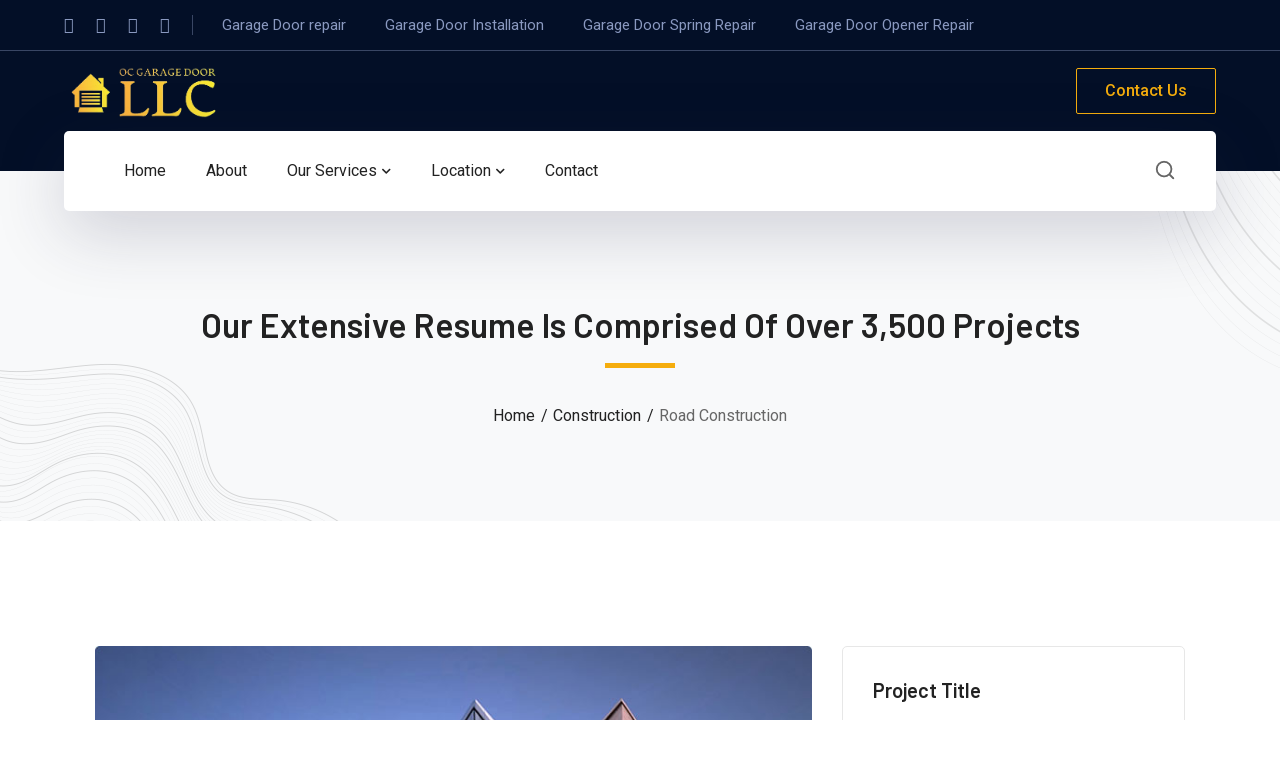

--- FILE ---
content_type: text/html; charset=UTF-8
request_url: https://ocgaragedoorllc.com/project/road-construction/
body_size: 16558
content:
<!DOCTYPE html>
<html lang="en-US" class="no-js">
<head>

	<meta charset="UTF-8">
	<meta name="viewport" content="width=device-width">
	<link rel="profile" href="https://gmpg.org/xfn/11">
	
	<meta name='robots' content='index, follow, max-image-preview:large, max-snippet:-1, max-video-preview:-1' />

	<!-- This site is optimized with the Yoast SEO Premium plugin v21.5 (Yoast SEO v21.7) - https://yoast.com/wordpress/plugins/seo/ -->
	<title>Road Construction - OC Garage Door</title>
	<link rel="canonical" href="https://ocgaragedoorllc.com/project/road-construction/" />
	<meta property="og:locale" content="en_US" />
	<meta property="og:type" content="article" />
	<meta property="og:title" content="Road Construction" />
	<meta property="og:description" content="At Serenity Apartments at NYC you can experience affordable living in a convenient location. Our spacious one, two and, three bedroom apartment homes feature major kitchen appliances, open living room, and dining spaces and large closets. Select units also feature private terraces and recent upgrades such as" />
	<meta property="og:url" content="https://ocgaragedoorllc.com/project/road-construction/" />
	<meta property="og:site_name" content="OC Garage Door" />
	<meta property="article:modified_time" content="2023-11-27T05:16:34+00:00" />
	<meta property="og:image" content="https://ocgaragedoorllc.com/wp-content/uploads/2020/08/project-12.jpg" />
	<meta property="og:image:width" content="370" />
	<meta property="og:image:height" content="400" />
	<meta property="og:image:type" content="image/jpeg" />
	<meta name="twitter:card" content="summary_large_image" />
	<meta name="twitter:label1" content="Est. reading time" />
	<meta name="twitter:data1" content="2 minutes" />
	<script type="application/ld+json" class="yoast-schema-graph">{"@context":"https://schema.org","@graph":[{"@type":"WebPage","@id":"https://ocgaragedoorllc.com/project/road-construction/","url":"https://ocgaragedoorllc.com/project/road-construction/","name":"Road Construction - OC Garage Door","isPartOf":{"@id":"https://ocgaragedoorllc.com/#website"},"primaryImageOfPage":{"@id":"https://ocgaragedoorllc.com/project/road-construction/#primaryimage"},"image":{"@id":"https://ocgaragedoorllc.com/project/road-construction/#primaryimage"},"thumbnailUrl":"https://ocgaragedoorllc.com/wp-content/uploads/2020/08/project-12.jpg","datePublished":"2020-08-15T15:37:44+00:00","dateModified":"2023-11-27T05:16:34+00:00","breadcrumb":{"@id":"https://ocgaragedoorllc.com/project/road-construction/#breadcrumb"},"inLanguage":"en-US","potentialAction":[{"@type":"ReadAction","target":["https://ocgaragedoorllc.com/project/road-construction/"]}]},{"@type":"ImageObject","inLanguage":"en-US","@id":"https://ocgaragedoorllc.com/project/road-construction/#primaryimage","url":"https://ocgaragedoorllc.com/wp-content/uploads/2020/08/project-12.jpg","contentUrl":"https://ocgaragedoorllc.com/wp-content/uploads/2020/08/project-12.jpg","width":370,"height":400},{"@type":"BreadcrumbList","@id":"https://ocgaragedoorllc.com/project/road-construction/#breadcrumb","itemListElement":[{"@type":"ListItem","position":1,"name":"Home","item":"https://ocgaragedoorllc.com/"},{"@type":"ListItem","position":2,"name":"Road Construction"}]},{"@type":"WebSite","@id":"https://ocgaragedoorllc.com/#website","url":"https://ocgaragedoorllc.com/","name":"OC Garage Door","description":"Garage Door Repair, Springs and Opener","publisher":{"@id":"https://ocgaragedoorllc.com/#organization"},"potentialAction":[{"@type":"SearchAction","target":{"@type":"EntryPoint","urlTemplate":"https://ocgaragedoorllc.com/?s={search_term_string}"},"query-input":"required name=search_term_string"}],"inLanguage":"en-US"},{"@type":"Organization","@id":"https://ocgaragedoorllc.com/#organization","name":"OC Garage Door","url":"https://ocgaragedoorllc.com/","logo":{"@type":"ImageObject","inLanguage":"en-US","@id":"https://ocgaragedoorllc.com/#/schema/logo/image/","url":"","contentUrl":"","caption":"OC Garage Door"},"image":{"@id":"https://ocgaragedoorllc.com/#/schema/logo/image/"}}]}</script>
	<!-- / Yoast SEO Premium plugin. -->


<link rel='dns-prefetch' href='//fonts.googleapis.com' />
<link rel="alternate" type="application/rss+xml" title="OC Garage Door &raquo; Feed" href="https://ocgaragedoorllc.com/feed/" />
<link rel="alternate" type="application/rss+xml" title="OC Garage Door &raquo; Comments Feed" href="https://ocgaragedoorllc.com/comments/feed/" />
		<!-- This site uses the Google Analytics by MonsterInsights plugin v9.11.0 - Using Analytics tracking - https://www.monsterinsights.com/ -->
		<!-- Note: MonsterInsights is not currently configured on this site. The site owner needs to authenticate with Google Analytics in the MonsterInsights settings panel. -->
					<!-- No tracking code set -->
				<!-- / Google Analytics by MonsterInsights -->
		<script type="text/javascript">
/* <![CDATA[ */
window._wpemojiSettings = {"baseUrl":"https:\/\/s.w.org\/images\/core\/emoji\/14.0.0\/72x72\/","ext":".png","svgUrl":"https:\/\/s.w.org\/images\/core\/emoji\/14.0.0\/svg\/","svgExt":".svg","source":{"concatemoji":"https:\/\/ocgaragedoorllc.com\/wp-includes\/js\/wp-emoji-release.min.js?ver=6.4.7"}};
/*! This file is auto-generated */
!function(i,n){var o,s,e;function c(e){try{var t={supportTests:e,timestamp:(new Date).valueOf()};sessionStorage.setItem(o,JSON.stringify(t))}catch(e){}}function p(e,t,n){e.clearRect(0,0,e.canvas.width,e.canvas.height),e.fillText(t,0,0);var t=new Uint32Array(e.getImageData(0,0,e.canvas.width,e.canvas.height).data),r=(e.clearRect(0,0,e.canvas.width,e.canvas.height),e.fillText(n,0,0),new Uint32Array(e.getImageData(0,0,e.canvas.width,e.canvas.height).data));return t.every(function(e,t){return e===r[t]})}function u(e,t,n){switch(t){case"flag":return n(e,"\ud83c\udff3\ufe0f\u200d\u26a7\ufe0f","\ud83c\udff3\ufe0f\u200b\u26a7\ufe0f")?!1:!n(e,"\ud83c\uddfa\ud83c\uddf3","\ud83c\uddfa\u200b\ud83c\uddf3")&&!n(e,"\ud83c\udff4\udb40\udc67\udb40\udc62\udb40\udc65\udb40\udc6e\udb40\udc67\udb40\udc7f","\ud83c\udff4\u200b\udb40\udc67\u200b\udb40\udc62\u200b\udb40\udc65\u200b\udb40\udc6e\u200b\udb40\udc67\u200b\udb40\udc7f");case"emoji":return!n(e,"\ud83e\udef1\ud83c\udffb\u200d\ud83e\udef2\ud83c\udfff","\ud83e\udef1\ud83c\udffb\u200b\ud83e\udef2\ud83c\udfff")}return!1}function f(e,t,n){var r="undefined"!=typeof WorkerGlobalScope&&self instanceof WorkerGlobalScope?new OffscreenCanvas(300,150):i.createElement("canvas"),a=r.getContext("2d",{willReadFrequently:!0}),o=(a.textBaseline="top",a.font="600 32px Arial",{});return e.forEach(function(e){o[e]=t(a,e,n)}),o}function t(e){var t=i.createElement("script");t.src=e,t.defer=!0,i.head.appendChild(t)}"undefined"!=typeof Promise&&(o="wpEmojiSettingsSupports",s=["flag","emoji"],n.supports={everything:!0,everythingExceptFlag:!0},e=new Promise(function(e){i.addEventListener("DOMContentLoaded",e,{once:!0})}),new Promise(function(t){var n=function(){try{var e=JSON.parse(sessionStorage.getItem(o));if("object"==typeof e&&"number"==typeof e.timestamp&&(new Date).valueOf()<e.timestamp+604800&&"object"==typeof e.supportTests)return e.supportTests}catch(e){}return null}();if(!n){if("undefined"!=typeof Worker&&"undefined"!=typeof OffscreenCanvas&&"undefined"!=typeof URL&&URL.createObjectURL&&"undefined"!=typeof Blob)try{var e="postMessage("+f.toString()+"("+[JSON.stringify(s),u.toString(),p.toString()].join(",")+"));",r=new Blob([e],{type:"text/javascript"}),a=new Worker(URL.createObjectURL(r),{name:"wpTestEmojiSupports"});return void(a.onmessage=function(e){c(n=e.data),a.terminate(),t(n)})}catch(e){}c(n=f(s,u,p))}t(n)}).then(function(e){for(var t in e)n.supports[t]=e[t],n.supports.everything=n.supports.everything&&n.supports[t],"flag"!==t&&(n.supports.everythingExceptFlag=n.supports.everythingExceptFlag&&n.supports[t]);n.supports.everythingExceptFlag=n.supports.everythingExceptFlag&&!n.supports.flag,n.DOMReady=!1,n.readyCallback=function(){n.DOMReady=!0}}).then(function(){return e}).then(function(){var e;n.supports.everything||(n.readyCallback(),(e=n.source||{}).concatemoji?t(e.concatemoji):e.wpemoji&&e.twemoji&&(t(e.twemoji),t(e.wpemoji)))}))}((window,document),window._wpemojiSettings);
/* ]]> */
</script>
<link rel='stylesheet' id='byron-icon-css' href='https://ocgaragedoorllc.com/wp-content/plugins/masterlayer-addons-for-elementor/assets/css/byron.css?ver=1.0' type='text/css' media='all' />
<link rel='stylesheet' id='feather-icon-css' href='https://ocgaragedoorllc.com/wp-content/plugins/masterlayer-addons-for-elementor/assets/css/feather-icons.css?ver=1.0' type='text/css' media='all' />
<style id='wp-emoji-styles-inline-css' type='text/css'>

	img.wp-smiley, img.emoji {
		display: inline !important;
		border: none !important;
		box-shadow: none !important;
		height: 1em !important;
		width: 1em !important;
		margin: 0 0.07em !important;
		vertical-align: -0.1em !important;
		background: none !important;
		padding: 0 !important;
	}
</style>
<style id='classic-theme-styles-inline-css' type='text/css'>
/*! This file is auto-generated */
.wp-block-button__link{color:#fff;background-color:#32373c;border-radius:9999px;box-shadow:none;text-decoration:none;padding:calc(.667em + 2px) calc(1.333em + 2px);font-size:1.125em}.wp-block-file__button{background:#32373c;color:#fff;text-decoration:none}
</style>
<style id='global-styles-inline-css' type='text/css'>
body{--wp--preset--color--black: #000000;--wp--preset--color--cyan-bluish-gray: #abb8c3;--wp--preset--color--white: #ffffff;--wp--preset--color--pale-pink: #f78da7;--wp--preset--color--vivid-red: #cf2e2e;--wp--preset--color--luminous-vivid-orange: #ff6900;--wp--preset--color--luminous-vivid-amber: #fcb900;--wp--preset--color--light-green-cyan: #7bdcb5;--wp--preset--color--vivid-green-cyan: #00d084;--wp--preset--color--pale-cyan-blue: #8ed1fc;--wp--preset--color--vivid-cyan-blue: #0693e3;--wp--preset--color--vivid-purple: #9b51e0;--wp--preset--gradient--vivid-cyan-blue-to-vivid-purple: linear-gradient(135deg,rgba(6,147,227,1) 0%,rgb(155,81,224) 100%);--wp--preset--gradient--light-green-cyan-to-vivid-green-cyan: linear-gradient(135deg,rgb(122,220,180) 0%,rgb(0,208,130) 100%);--wp--preset--gradient--luminous-vivid-amber-to-luminous-vivid-orange: linear-gradient(135deg,rgba(252,185,0,1) 0%,rgba(255,105,0,1) 100%);--wp--preset--gradient--luminous-vivid-orange-to-vivid-red: linear-gradient(135deg,rgba(255,105,0,1) 0%,rgb(207,46,46) 100%);--wp--preset--gradient--very-light-gray-to-cyan-bluish-gray: linear-gradient(135deg,rgb(238,238,238) 0%,rgb(169,184,195) 100%);--wp--preset--gradient--cool-to-warm-spectrum: linear-gradient(135deg,rgb(74,234,220) 0%,rgb(151,120,209) 20%,rgb(207,42,186) 40%,rgb(238,44,130) 60%,rgb(251,105,98) 80%,rgb(254,248,76) 100%);--wp--preset--gradient--blush-light-purple: linear-gradient(135deg,rgb(255,206,236) 0%,rgb(152,150,240) 100%);--wp--preset--gradient--blush-bordeaux: linear-gradient(135deg,rgb(254,205,165) 0%,rgb(254,45,45) 50%,rgb(107,0,62) 100%);--wp--preset--gradient--luminous-dusk: linear-gradient(135deg,rgb(255,203,112) 0%,rgb(199,81,192) 50%,rgb(65,88,208) 100%);--wp--preset--gradient--pale-ocean: linear-gradient(135deg,rgb(255,245,203) 0%,rgb(182,227,212) 50%,rgb(51,167,181) 100%);--wp--preset--gradient--electric-grass: linear-gradient(135deg,rgb(202,248,128) 0%,rgb(113,206,126) 100%);--wp--preset--gradient--midnight: linear-gradient(135deg,rgb(2,3,129) 0%,rgb(40,116,252) 100%);--wp--preset--font-size--small: 13px;--wp--preset--font-size--medium: 20px;--wp--preset--font-size--large: 36px;--wp--preset--font-size--x-large: 42px;--wp--preset--spacing--20: 0.44rem;--wp--preset--spacing--30: 0.67rem;--wp--preset--spacing--40: 1rem;--wp--preset--spacing--50: 1.5rem;--wp--preset--spacing--60: 2.25rem;--wp--preset--spacing--70: 3.38rem;--wp--preset--spacing--80: 5.06rem;--wp--preset--shadow--natural: 6px 6px 9px rgba(0, 0, 0, 0.2);--wp--preset--shadow--deep: 12px 12px 50px rgba(0, 0, 0, 0.4);--wp--preset--shadow--sharp: 6px 6px 0px rgba(0, 0, 0, 0.2);--wp--preset--shadow--outlined: 6px 6px 0px -3px rgba(255, 255, 255, 1), 6px 6px rgba(0, 0, 0, 1);--wp--preset--shadow--crisp: 6px 6px 0px rgba(0, 0, 0, 1);}:where(.is-layout-flex){gap: 0.5em;}:where(.is-layout-grid){gap: 0.5em;}body .is-layout-flow > .alignleft{float: left;margin-inline-start: 0;margin-inline-end: 2em;}body .is-layout-flow > .alignright{float: right;margin-inline-start: 2em;margin-inline-end: 0;}body .is-layout-flow > .aligncenter{margin-left: auto !important;margin-right: auto !important;}body .is-layout-constrained > .alignleft{float: left;margin-inline-start: 0;margin-inline-end: 2em;}body .is-layout-constrained > .alignright{float: right;margin-inline-start: 2em;margin-inline-end: 0;}body .is-layout-constrained > .aligncenter{margin-left: auto !important;margin-right: auto !important;}body .is-layout-constrained > :where(:not(.alignleft):not(.alignright):not(.alignfull)){max-width: var(--wp--style--global--content-size);margin-left: auto !important;margin-right: auto !important;}body .is-layout-constrained > .alignwide{max-width: var(--wp--style--global--wide-size);}body .is-layout-flex{display: flex;}body .is-layout-flex{flex-wrap: wrap;align-items: center;}body .is-layout-flex > *{margin: 0;}body .is-layout-grid{display: grid;}body .is-layout-grid > *{margin: 0;}:where(.wp-block-columns.is-layout-flex){gap: 2em;}:where(.wp-block-columns.is-layout-grid){gap: 2em;}:where(.wp-block-post-template.is-layout-flex){gap: 1.25em;}:where(.wp-block-post-template.is-layout-grid){gap: 1.25em;}.has-black-color{color: var(--wp--preset--color--black) !important;}.has-cyan-bluish-gray-color{color: var(--wp--preset--color--cyan-bluish-gray) !important;}.has-white-color{color: var(--wp--preset--color--white) !important;}.has-pale-pink-color{color: var(--wp--preset--color--pale-pink) !important;}.has-vivid-red-color{color: var(--wp--preset--color--vivid-red) !important;}.has-luminous-vivid-orange-color{color: var(--wp--preset--color--luminous-vivid-orange) !important;}.has-luminous-vivid-amber-color{color: var(--wp--preset--color--luminous-vivid-amber) !important;}.has-light-green-cyan-color{color: var(--wp--preset--color--light-green-cyan) !important;}.has-vivid-green-cyan-color{color: var(--wp--preset--color--vivid-green-cyan) !important;}.has-pale-cyan-blue-color{color: var(--wp--preset--color--pale-cyan-blue) !important;}.has-vivid-cyan-blue-color{color: var(--wp--preset--color--vivid-cyan-blue) !important;}.has-vivid-purple-color{color: var(--wp--preset--color--vivid-purple) !important;}.has-black-background-color{background-color: var(--wp--preset--color--black) !important;}.has-cyan-bluish-gray-background-color{background-color: var(--wp--preset--color--cyan-bluish-gray) !important;}.has-white-background-color{background-color: var(--wp--preset--color--white) !important;}.has-pale-pink-background-color{background-color: var(--wp--preset--color--pale-pink) !important;}.has-vivid-red-background-color{background-color: var(--wp--preset--color--vivid-red) !important;}.has-luminous-vivid-orange-background-color{background-color: var(--wp--preset--color--luminous-vivid-orange) !important;}.has-luminous-vivid-amber-background-color{background-color: var(--wp--preset--color--luminous-vivid-amber) !important;}.has-light-green-cyan-background-color{background-color: var(--wp--preset--color--light-green-cyan) !important;}.has-vivid-green-cyan-background-color{background-color: var(--wp--preset--color--vivid-green-cyan) !important;}.has-pale-cyan-blue-background-color{background-color: var(--wp--preset--color--pale-cyan-blue) !important;}.has-vivid-cyan-blue-background-color{background-color: var(--wp--preset--color--vivid-cyan-blue) !important;}.has-vivid-purple-background-color{background-color: var(--wp--preset--color--vivid-purple) !important;}.has-black-border-color{border-color: var(--wp--preset--color--black) !important;}.has-cyan-bluish-gray-border-color{border-color: var(--wp--preset--color--cyan-bluish-gray) !important;}.has-white-border-color{border-color: var(--wp--preset--color--white) !important;}.has-pale-pink-border-color{border-color: var(--wp--preset--color--pale-pink) !important;}.has-vivid-red-border-color{border-color: var(--wp--preset--color--vivid-red) !important;}.has-luminous-vivid-orange-border-color{border-color: var(--wp--preset--color--luminous-vivid-orange) !important;}.has-luminous-vivid-amber-border-color{border-color: var(--wp--preset--color--luminous-vivid-amber) !important;}.has-light-green-cyan-border-color{border-color: var(--wp--preset--color--light-green-cyan) !important;}.has-vivid-green-cyan-border-color{border-color: var(--wp--preset--color--vivid-green-cyan) !important;}.has-pale-cyan-blue-border-color{border-color: var(--wp--preset--color--pale-cyan-blue) !important;}.has-vivid-cyan-blue-border-color{border-color: var(--wp--preset--color--vivid-cyan-blue) !important;}.has-vivid-purple-border-color{border-color: var(--wp--preset--color--vivid-purple) !important;}.has-vivid-cyan-blue-to-vivid-purple-gradient-background{background: var(--wp--preset--gradient--vivid-cyan-blue-to-vivid-purple) !important;}.has-light-green-cyan-to-vivid-green-cyan-gradient-background{background: var(--wp--preset--gradient--light-green-cyan-to-vivid-green-cyan) !important;}.has-luminous-vivid-amber-to-luminous-vivid-orange-gradient-background{background: var(--wp--preset--gradient--luminous-vivid-amber-to-luminous-vivid-orange) !important;}.has-luminous-vivid-orange-to-vivid-red-gradient-background{background: var(--wp--preset--gradient--luminous-vivid-orange-to-vivid-red) !important;}.has-very-light-gray-to-cyan-bluish-gray-gradient-background{background: var(--wp--preset--gradient--very-light-gray-to-cyan-bluish-gray) !important;}.has-cool-to-warm-spectrum-gradient-background{background: var(--wp--preset--gradient--cool-to-warm-spectrum) !important;}.has-blush-light-purple-gradient-background{background: var(--wp--preset--gradient--blush-light-purple) !important;}.has-blush-bordeaux-gradient-background{background: var(--wp--preset--gradient--blush-bordeaux) !important;}.has-luminous-dusk-gradient-background{background: var(--wp--preset--gradient--luminous-dusk) !important;}.has-pale-ocean-gradient-background{background: var(--wp--preset--gradient--pale-ocean) !important;}.has-electric-grass-gradient-background{background: var(--wp--preset--gradient--electric-grass) !important;}.has-midnight-gradient-background{background: var(--wp--preset--gradient--midnight) !important;}.has-small-font-size{font-size: var(--wp--preset--font-size--small) !important;}.has-medium-font-size{font-size: var(--wp--preset--font-size--medium) !important;}.has-large-font-size{font-size: var(--wp--preset--font-size--large) !important;}.has-x-large-font-size{font-size: var(--wp--preset--font-size--x-large) !important;}
.wp-block-navigation a:where(:not(.wp-element-button)){color: inherit;}
:where(.wp-block-post-template.is-layout-flex){gap: 1.25em;}:where(.wp-block-post-template.is-layout-grid){gap: 1.25em;}
:where(.wp-block-columns.is-layout-flex){gap: 2em;}:where(.wp-block-columns.is-layout-grid){gap: 2em;}
.wp-block-pullquote{font-size: 1.5em;line-height: 1.6;}
</style>
<link rel='stylesheet' id='contact-form-7-css' href='https://ocgaragedoorllc.com/wp-content/plugins/contact-form-7/includes/css/styles.css?ver=5.8.4' type='text/css' media='all' />
<link rel='stylesheet' id='animate-css' href='https://ocgaragedoorllc.com/wp-content/themes/byron/assets/css/animate.css?ver=3.5.2' type='text/css' media='all' />
<link rel='stylesheet' id='animsition-css' href='https://ocgaragedoorllc.com/wp-content/themes/byron/assets/css/animsition.css?ver=4.0.1' type='text/css' media='all' />
<link rel='stylesheet' id='slick-css' href='https://ocgaragedoorllc.com/wp-content/plugins/masterlayer-addons-for-elementor/assets/css/slick.css?ver=1.0' type='text/css' media='all' />
<link rel='stylesheet' id='core-icon-css' href='https://ocgaragedoorllc.com/wp-content/themes/byron/assets/css/coreicons.css?ver=1.0.0' type='text/css' media='all' />
<link rel='stylesheet' id='eleganticons-css' href='https://ocgaragedoorllc.com/wp-content/themes/byron/assets/css/eleganticons.css?ver=1.0.0' type='text/css' media='all' />
<link rel='stylesheet' id='pe-icon-7-stroke-css' href='https://ocgaragedoorllc.com/wp-content/themes/byron/assets/css/pe-icon-7-stroke.css?ver=1.0.0' type='text/css' media='all' />
<link rel='stylesheet' id='fontawesome-css' href='https://ocgaragedoorllc.com/wp-content/themes/byron/assets/css/fontawesome.css?ver=5.13.0' type='text/css' media='all' />
<link rel='stylesheet' id='byron-theme-style-css' href='https://ocgaragedoorllc.com/wp-content/themes/byron/style.css?ver=1.0.0' type='text/css' media='all' />
<style id='byron-theme-style-inline-css' type='text/css'>
/*TYPOGRAPHY*/body{font-family:"Roboto";}h1,h2,h3,h4,h5,h6{font-family:"Barlow";}/*ACCENT COLOR*/body[class^="elementor-kit-"], body[class*=" elementor-kit-"] { --e-global-color-accent: #f5ad0d;}/*CUSTOMIZER STYLING*/.animsition-loading{background-color:#f5ad0d;}
</style>
<link rel='stylesheet' id='byron-google-font-roboto-css' href='//fonts.googleapis.com/css?family=Roboto%3A100%2C200%2C300%2C400%2C500%2C600%2C700%2C800%2C900&#038;subset=latin&#038;ver=6.4.7' type='text/css' media='all' />
<link rel='stylesheet' id='byron-google-font-barlow-css' href='//fonts.googleapis.com/css?family=Barlow%3A100%2C200%2C300%2C400%2C500%2C600%2C700%2C800%2C900&#038;subset=latin&#038;ver=6.4.7' type='text/css' media='all' />
<link rel='stylesheet' id='elementor-frontend-css' href='https://ocgaragedoorllc.com/wp-content/plugins/elementor/assets/css/frontend-lite.min.css?ver=3.18.2' type='text/css' media='all' />
<link rel='stylesheet' id='swiper-css' href='https://ocgaragedoorllc.com/wp-content/plugins/elementor/assets/lib/swiper/v8/css/swiper.min.css?ver=8.4.5' type='text/css' media='all' />
<link rel='stylesheet' id='elementor-post-15-css' href='https://ocgaragedoorllc.com/wp-content/uploads/elementor/css/post-15.css?ver=1702878114' type='text/css' media='all' />
<link rel='stylesheet' id='elementor-pro-css' href='https://ocgaragedoorllc.com/wp-content/plugins/elementor-pro/assets/css/frontend-lite.min.css?ver=3.17.1' type='text/css' media='all' />
<link rel='stylesheet' id='mae-widgets-css' href='https://ocgaragedoorllc.com/wp-content/plugins/masterlayer-addons-for-elementor/assets/css/mae-widgets.css?ver=1.0' type='text/css' media='all' />
<link rel='stylesheet' id='elementor-global-css' href='https://ocgaragedoorllc.com/wp-content/uploads/elementor/css/global.css?ver=1702878115' type='text/css' media='all' />
<link rel='stylesheet' id='elementor-post-643-css' href='https://ocgaragedoorllc.com/wp-content/uploads/elementor/css/post-643.css?ver=1703037972' type='text/css' media='all' />
<link rel='stylesheet' id='google-fonts-1-css' href='https://fonts.googleapis.com/css?family=Roboto%3A100%2C100italic%2C200%2C200italic%2C300%2C300italic%2C400%2C400italic%2C500%2C500italic%2C600%2C600italic%2C700%2C700italic%2C800%2C800italic%2C900%2C900italic%7CRoboto+Slab%3A100%2C100italic%2C200%2C200italic%2C300%2C300italic%2C400%2C400italic%2C500%2C500italic%2C600%2C600italic%2C700%2C700italic%2C800%2C800italic%2C900%2C900italic&#038;display=swap&#038;ver=6.4.7' type='text/css' media='all' />
<link rel="preconnect" href="https://fonts.gstatic.com/" crossorigin><!--n2css--><script type="text/javascript" src="https://ocgaragedoorllc.com/wp-includes/js/jquery/jquery.min.js?ver=3.7.1" id="jquery-core-js"></script>
<script type="text/javascript" src="https://ocgaragedoorllc.com/wp-includes/js/jquery/jquery-migrate.min.js?ver=3.4.1" id="jquery-migrate-js"></script>
<script type="text/javascript" src="https://ocgaragedoorllc.com/wp-content/plugins/masterlayer-addons-for-elementor/includes/widgets/chart.js?ver=6.4.7" id="chart-js"></script>
<link rel="https://api.w.org/" href="https://ocgaragedoorllc.com/wp-json/" /><link rel="EditURI" type="application/rsd+xml" title="RSD" href="https://ocgaragedoorllc.com/xmlrpc.php?rsd" />
<meta name="generator" content="WordPress 6.4.7" />
<link rel='shortlink' href='https://ocgaragedoorllc.com/?p=643' />
<link rel="alternate" type="application/json+oembed" href="https://ocgaragedoorllc.com/wp-json/oembed/1.0/embed?url=https%3A%2F%2Focgaragedoorllc.com%2Fproject%2Froad-construction%2F" />
<link rel="alternate" type="text/xml+oembed" href="https://ocgaragedoorllc.com/wp-json/oembed/1.0/embed?url=https%3A%2F%2Focgaragedoorllc.com%2Fproject%2Froad-construction%2F&#038;format=xml" />
<meta name="generator" content="Elementor 3.18.2; features: e_dom_optimization, e_optimized_assets_loading, e_optimized_css_loading, e_font_icon_svg, additional_custom_breakpoints, block_editor_assets_optimize, e_image_loading_optimization; settings: css_print_method-external, google_font-enabled, font_display-swap">
<meta name="generator" content="Powered by Slider Revolution 6.6.16 - responsive, Mobile-Friendly Slider Plugin for WordPress with comfortable drag and drop interface." />
<link rel="icon" href="https://ocgaragedoorllc.com/wp-content/uploads/2023/11/cropped-Screenshot__31_-removebg-preview-32x32.png" sizes="32x32" />
<link rel="icon" href="https://ocgaragedoorllc.com/wp-content/uploads/2023/11/cropped-Screenshot__31_-removebg-preview-192x192.png" sizes="192x192" />
<link rel="apple-touch-icon" href="https://ocgaragedoorllc.com/wp-content/uploads/2023/11/cropped-Screenshot__31_-removebg-preview-180x180.png" />
<meta name="msapplication-TileImage" content="https://ocgaragedoorllc.com/wp-content/uploads/2023/11/cropped-Screenshot__31_-removebg-preview-270x270.png" />
<script>function setREVStartSize(e){
			//window.requestAnimationFrame(function() {
				window.RSIW = window.RSIW===undefined ? window.innerWidth : window.RSIW;
				window.RSIH = window.RSIH===undefined ? window.innerHeight : window.RSIH;
				try {
					var pw = document.getElementById(e.c).parentNode.offsetWidth,
						newh;
					pw = pw===0 || isNaN(pw) || (e.l=="fullwidth" || e.layout=="fullwidth") ? window.RSIW : pw;
					e.tabw = e.tabw===undefined ? 0 : parseInt(e.tabw);
					e.thumbw = e.thumbw===undefined ? 0 : parseInt(e.thumbw);
					e.tabh = e.tabh===undefined ? 0 : parseInt(e.tabh);
					e.thumbh = e.thumbh===undefined ? 0 : parseInt(e.thumbh);
					e.tabhide = e.tabhide===undefined ? 0 : parseInt(e.tabhide);
					e.thumbhide = e.thumbhide===undefined ? 0 : parseInt(e.thumbhide);
					e.mh = e.mh===undefined || e.mh=="" || e.mh==="auto" ? 0 : parseInt(e.mh,0);
					if(e.layout==="fullscreen" || e.l==="fullscreen")
						newh = Math.max(e.mh,window.RSIH);
					else{
						e.gw = Array.isArray(e.gw) ? e.gw : [e.gw];
						for (var i in e.rl) if (e.gw[i]===undefined || e.gw[i]===0) e.gw[i] = e.gw[i-1];
						e.gh = e.el===undefined || e.el==="" || (Array.isArray(e.el) && e.el.length==0)? e.gh : e.el;
						e.gh = Array.isArray(e.gh) ? e.gh : [e.gh];
						for (var i in e.rl) if (e.gh[i]===undefined || e.gh[i]===0) e.gh[i] = e.gh[i-1];
											
						var nl = new Array(e.rl.length),
							ix = 0,
							sl;
						e.tabw = e.tabhide>=pw ? 0 : e.tabw;
						e.thumbw = e.thumbhide>=pw ? 0 : e.thumbw;
						e.tabh = e.tabhide>=pw ? 0 : e.tabh;
						e.thumbh = e.thumbhide>=pw ? 0 : e.thumbh;
						for (var i in e.rl) nl[i] = e.rl[i]<window.RSIW ? 0 : e.rl[i];
						sl = nl[0];
						for (var i in nl) if (sl>nl[i] && nl[i]>0) { sl = nl[i]; ix=i;}
						var m = pw>(e.gw[ix]+e.tabw+e.thumbw) ? 1 : (pw-(e.tabw+e.thumbw)) / (e.gw[ix]);
						newh =  (e.gh[ix] * m) + (e.tabh + e.thumbh);
					}
					var el = document.getElementById(e.c);
					if (el!==null && el) el.style.height = newh+"px";
					el = document.getElementById(e.c+"_wrapper");
					if (el!==null && el) {
						el.style.height = newh+"px";
						el.style.display = "block";
					}
				} catch(e){
					console.log("Failure at Presize of Slider:" + e)
				}
			//});
		  };</script>
<style id="wpforms-css-vars-root">
				:root {
					--wpforms-field-border-radius: 3px;
--wpforms-field-background-color: #ffffff;
--wpforms-field-border-color: rgba( 0, 0, 0, 0.25 );
--wpforms-field-text-color: rgba( 0, 0, 0, 0.7 );
--wpforms-label-color: rgba( 0, 0, 0, 0.85 );
--wpforms-label-sublabel-color: rgba( 0, 0, 0, 0.55 );
--wpforms-label-error-color: #d63637;
--wpforms-button-border-radius: 3px;
--wpforms-button-background-color: #066aab;
--wpforms-button-text-color: #ffffff;
--wpforms-field-size-input-height: 43px;
--wpforms-field-size-input-spacing: 15px;
--wpforms-field-size-font-size: 16px;
--wpforms-field-size-line-height: 19px;
--wpforms-field-size-padding-h: 14px;
--wpforms-field-size-checkbox-size: 16px;
--wpforms-field-size-sublabel-spacing: 5px;
--wpforms-field-size-icon-size: 1;
--wpforms-label-size-font-size: 16px;
--wpforms-label-size-line-height: 19px;
--wpforms-label-size-sublabel-font-size: 14px;
--wpforms-label-size-sublabel-line-height: 17px;
--wpforms-button-size-font-size: 17px;
--wpforms-button-size-height: 41px;
--wpforms-button-size-padding-h: 15px;
--wpforms-button-size-margin-top: 10px;

				}
			</style></head>

<body class=" header-style-3 header-fixed sidebar-right site-layout-full-width header-simple-search page-single-project footer- elementor-default elementor-kit-15 elementor-page elementor-page-643">

<div class="mobi-overlay"><span class="close"></span></div>
<div id="wrapper" style="">
		    <div class="search-style-fullscreen">
	    	<div class="search_form_wrap">
	    		<a class="search-close"></a>
	        	<form role="search" method="get" action="https://ocgaragedoorllc.com/" class="search-form">
	<input type="search" class="search-field" placeholder="Type your keyword..." value="" name="s" title="Search for:" />
	<button type="submit" class="search-submit" title="Search">SEARCH<svg viewBox="0 0 24 24" style="fill:none;stroke-width:2;stroke-linecap:round;stroke-linejoin:round;">
						<path d="M11,3c4.4,0,8,3.6,8,8s-3.6,8-8,8s-8-3.6-8-8S6.6,3,11,3z M21,21l-4.4-4.4"/>
					</svg></button>
</form>
	        </div>
	    </div><!-- /.search-style-fullscreen -->
		
    <div id="page" class="clearfix animsition">
    	<div id="site-header-wrap">
			
<ul class="mobi-nav-extra">
			<li class="ext menu-logo"><span class="menu-logo-inner" style=""><a href="https://ocgaragedoorllc.com/"><img src="https://ocgaragedoorllc.com/wp-content/uploads/2023/11/Screenshot__30_-removebg-preview.png" alt="OC Garage Door" /></a></span></li>
	
		<li class="ext"><form role="search" method="get" action="https://ocgaragedoorllc.com/" class="search-form">
	<input type="search" class="search-field" placeholder="Type your keyword..." value="" name="s" title="Search for:" />
	<button type="submit" class="search-submit" title="Search">SEARCH<svg viewBox="0 0 24 24" style="fill:none;stroke-width:2;stroke-linecap:round;stroke-linejoin:round;">
						<path d="M11,3c4.4,0,8,3.6,8,8s-3.6,8-8,8s-8-3.6-8-8S6.6,3,11,3z M21,21l-4.4-4.4"/>
					</svg></button>
</form>
</li>
	
	</ul>        <header id="site-header" class="" style="">
            <div class="header-top">
                <div class="byron-container">
                    <div id="topbar">
                        <div class="topbar-left">
                            	<div class="header-socials " >
		<div class="header-socials-inner">
	    <a href="https://facebook.com" style="" title="Facebook"><span class="fab fa-facebook-f" aria-hidden="true"></span><span class="screen-reader-text">Facebook Profile</span></a><a href="https://twitter.com" style="" title="Twitter"><span class="fab fa-twitter" aria-hidden="true"></span><span class="screen-reader-text">Twitter Profile</span></a><a href="https://instagram.com" style="" title="Instagram"><span class="fab fa-instagram" aria-hidden="true"></span><span class="screen-reader-text">Instagram Profile</span></a><a href="https://linkedin.com" style="" title="LinkedIn"><span class="fab fa-linkedin-in" aria-hidden="true"></span><span class="screen-reader-text">LinkedIn Profile</span></a>		</div>
	</div><!-- /.header-socials -->
                            	<div class="top-menu-wrap">
		<nav id="top-menu" class="header-top-menu">
			<ul id="menu-our-services" class="menu"><li id="menu-item-2320" class="menu-item menu-item-type-post_type menu-item-object-page menu-item-2320"><a href="https://ocgaragedoorllc.com/garage-door-repair/"><span>Garage Door repair</span></a></li>
<li id="menu-item-2321" class="menu-item menu-item-type-post_type menu-item-object-page menu-item-2321"><a href="https://ocgaragedoorllc.com/garage-door-installation/"><span>Garage Door Installation</span></a></li>
<li id="menu-item-2318" class="menu-item menu-item-type-post_type menu-item-object-page menu-item-2318"><a href="https://ocgaragedoorllc.com/garage-door-spring-repair/"><span>Garage Door Spring Repair</span></a></li>
<li id="menu-item-2319" class="menu-item menu-item-type-post_type menu-item-object-page menu-item-2319"><a href="https://ocgaragedoorllc.com/garage-door-opener-repair/"><span>Garage Door Opener Repair</span></a></li>
</ul>		</nav>
	</div>
                        </div>

                        <div class="topbar-right">
                                                    </div>
                    </div>
                </div>
            </div>

            <div class="byron-container header-inner-wrap">
                <div class="site-header-inner">
                    
<div id="site-logo" 
		>

	<div id="site-logo-inner" style="max-width:165px;">
					<a class="main-logo" href="https://ocgaragedoorllc.com/" title="OC Garage Door" rel="home" ><img src="https://ocgaragedoorllc.com/wp-content/uploads/2023/11/Screenshot__30_-removebg-preview.png" alt="OC Garage Door" /></a>
			</div>
</div><!-- #site-logo -->
                    	<div class="header-button">
	    	        <a href="tel:(925)%20359-1669">
	            Contact Us	        </a>
	    	</div><!-- /.header-info -->
                </div> 

                                    <div class="wrap-inner">
                        
	<div class="mobile-button"><span></span></div>

	<nav id="main-nav" class="main-nav ">
		<ul id="menu-primary-menu" class="menu"><li id="menu-item-1282" class="menu-item menu-item-type-post_type menu-item-object-page menu-item-home menu-item-1282"><a href="https://ocgaragedoorllc.com/"><span>Home</span></a></li>
<li id="menu-item-1278" class="menu-item menu-item-type-post_type menu-item-object-page menu-item-1278"><a href="https://ocgaragedoorllc.com/about/"><span>About</span></a></li>
<li id="menu-item-2317" class="menu-item menu-item-type-custom menu-item-object-custom menu-item-has-children menu-item-2317"><a href="#"><span>Our Services</span></a>
<ul class="sub-menu">
	<li id="menu-item-2315" class="menu-item menu-item-type-post_type menu-item-object-page menu-item-2315"><a href="https://ocgaragedoorllc.com/garage-door-repair/"><span>Garage Door repair</span></a></li>
	<li id="menu-item-2316" class="menu-item menu-item-type-post_type menu-item-object-page menu-item-2316"><a href="https://ocgaragedoorllc.com/garage-door-installation/"><span>Garage Door Installation</span></a></li>
	<li id="menu-item-2313" class="menu-item menu-item-type-post_type menu-item-object-page menu-item-2313"><a href="https://ocgaragedoorllc.com/garage-door-spring-repair/"><span>Garage Door Spring Repair</span></a></li>
	<li id="menu-item-2314" class="menu-item menu-item-type-post_type menu-item-object-page menu-item-2314"><a href="https://ocgaragedoorllc.com/garage-door-opener-repair/"><span>Garage Door Opener Repair</span></a></li>
</ul>
</li>
<li id="menu-item-2463" class="menu-item menu-item-type-custom menu-item-object-custom menu-item-has-children menu-item-2463"><a href="#"><span>Location</span></a>
<ul class="sub-menu">
	<li id="menu-item-2619" class="menu-item menu-item-type-post_type menu-item-object-page menu-item-2619"><a href="https://ocgaragedoorllc.com/location/san-ramon/"><span>San Ramon</span></a></li>
	<li id="menu-item-2593" class="menu-item menu-item-type-post_type menu-item-object-page menu-item-2593"><a href="https://ocgaragedoorllc.com/location/daly-city/"><span>Daly City</span></a></li>
	<li id="menu-item-2464" class="menu-item menu-item-type-post_type menu-item-object-page menu-item-2464"><a href="https://ocgaragedoorllc.com/location/modesto/"><span>Modesto</span></a></li>
	<li id="menu-item-2465" class="menu-item menu-item-type-post_type menu-item-object-page menu-item-2465"><a href="https://ocgaragedoorllc.com/location/sacramento/"><span>Sacramento</span></a></li>
	<li id="menu-item-2466" class="menu-item menu-item-type-post_type menu-item-object-page menu-item-2466"><a href="https://ocgaragedoorllc.com/location/san-francisco/"><span>San Francisco</span></a></li>
</ul>
</li>
<li id="menu-item-1277" class="menu-item menu-item-type-post_type menu-item-object-page menu-item-1277"><a href="https://ocgaragedoorllc.com/contact/"><span>Contact</span></a></li>
</ul>	</nav>
<div class="header-search-wrap"><a href="#" class="header-search-trigger"><svg viewBox="0 0 24 24" style="fill:none;stroke-width:2;stroke-linecap:round;stroke-linejoin:round;">
						<path d="M11,3c4.4,0,8,3.6,8,8s-3.6,8-8,8s-8-3.6-8-8S6.6,3,11,3z M21,21l-4.4-4.4"/>
					</svg></a></div>                    </div>
                            </div>
        </header>
        		</div><!-- /#site-header-wrap -->

		
<div id="featured-title" class="clearfix simple" style="background-image: url(http://ocgaragedoorllc.com/wp-content/uploads/2023/11/featured-title-bg-1.png); background-repeat: no-repeat; background-position: center top; background-size: cover;">
    <div class="byron-container clearfix">
        <div class="inner-wrap">
                            <div class="title-group">
                    <h1 class="main-title">
                        Our Extensive Resume Is Comprised Of Over 3,500 Projects                    </h1>
                </div>
            
                            <div id="breadcrumbs">
                    <div class="breadcrumbs-inner">
                        <div class="breadcrumb-trail">
                            <a class="home" href="https://ocgaragedoorllc.com/">Home</a><a href="https://ocgaragedoorllc.com/project_category/construction/">Construction</a><span>Road Construction</span>                        </div>
                    </div>
                </div>
                    </div>
    </div>
</div><!-- /#featured-title -->


        <!-- Main Content -->
        <div id="main-content" class="site-main clearfix" style="">    <div id="content-wrap" class="byron-container">
        <div id="site-content" class="site-content clearfix">
            <div id="inner-content" class="inner-content-wrap">
											<div data-elementor-type="wp-post" data-elementor-id="643" class="elementor elementor-643" data-elementor-post-type="project">
									<section class="elementor-section elementor-top-section elementor-element elementor-element-2bded2be elementor-section-boxed elementor-section-height-default elementor-section-height-default" data-id="2bded2be" data-element_type="section">
						<div class="elementor-container elementor-column-gap-default">
					<div class="elementor-column elementor-col-100 elementor-top-column elementor-element elementor-element-6e448b26" data-id="6e448b26" data-element_type="column">
			<div class="elementor-widget-wrap elementor-element-populated">
								<section class="elementor-section elementor-inner-section elementor-element elementor-element-67dd89b6 elementor-section-boxed elementor-section-height-default elementor-section-height-default" data-id="67dd89b6" data-element_type="section">
						<div class="elementor-container elementor-column-gap-extended">
					<div class="elementor-column elementor-col-50 elementor-inner-column elementor-element elementor-element-3bdd593" data-id="3bdd593" data-element_type="column">
			<div class="elementor-widget-wrap elementor-element-populated">
								<div class="elementor-element elementor-element-5c02a0ca elementor-widget elementor-widget-mae-gallery-carousel" data-id="5c02a0ca" data-element_type="widget" data-widget_type="mae-gallery-carousel.default">
				<div class="elementor-widget-container">
			
        <div class="master-carousel-box mlr-1385506973 master-galleries" data-config='{"column":"1","gap":"30px","arrowPosition":null,"arrowMiddleOffset":null,"arrowTopOffset":null,"dotOffset":"30px","fullRight":false,"autoPlay":true,"prevNextButtons":false,"pageDots":true,"groupCells":false}'>
                            <div class="master-gallery  item-carousel ">
                    <div class="thumb"><img decoding="async" src="https://ninzio.com/byron/wp-content/uploads/2020/08/project-39.jpg" alt="Image" /></div>                </div>
                            <div class="master-gallery  item-carousel ">
                    <div class="thumb"><img decoding="async" src="https://ninzio.com/byron/wp-content/uploads/2020/08/project-single-2.jpg" alt="Image" /></div>                </div>
                            <div class="master-gallery  item-carousel ">
                    <div class="thumb"><img decoding="async" src="https://ninzio.com/byron/wp-content/uploads/2020/08/project-single-3.jpg" alt="Image" /></div>                </div>
                    </div>

        		</div>
				</div>
				<div class="elementor-element elementor-element-14c8cf79 elementor-widget elementor-widget-spacer" data-id="14c8cf79" data-element_type="widget" data-widget_type="spacer.default">
				<div class="elementor-widget-container">
			<style>/*! elementor - v3.18.0 - 08-12-2023 */
.elementor-column .elementor-spacer-inner{height:var(--spacer-size)}.e-con{--container-widget-width:100%}.e-con-inner>.elementor-widget-spacer,.e-con>.elementor-widget-spacer{width:var(--container-widget-width,var(--spacer-size));--align-self:var(--container-widget-align-self,initial);--flex-shrink:0}.e-con-inner>.elementor-widget-spacer>.elementor-widget-container,.e-con>.elementor-widget-spacer>.elementor-widget-container{height:100%;width:100%}.e-con-inner>.elementor-widget-spacer>.elementor-widget-container>.elementor-spacer,.e-con>.elementor-widget-spacer>.elementor-widget-container>.elementor-spacer{height:100%}.e-con-inner>.elementor-widget-spacer>.elementor-widget-container>.elementor-spacer>.elementor-spacer-inner,.e-con>.elementor-widget-spacer>.elementor-widget-container>.elementor-spacer>.elementor-spacer-inner{height:var(--container-widget-height,var(--spacer-size))}.e-con-inner>.elementor-widget-spacer.elementor-widget-empty,.e-con>.elementor-widget-spacer.elementor-widget-empty{position:relative;min-height:22px;min-width:22px}.e-con-inner>.elementor-widget-spacer.elementor-widget-empty .elementor-widget-empty-icon,.e-con>.elementor-widget-spacer.elementor-widget-empty .elementor-widget-empty-icon{position:absolute;top:0;bottom:0;left:0;right:0;margin:auto;padding:0;width:22px;height:22px}</style>		<div class="elementor-spacer">
			<div class="elementor-spacer-inner"></div>
		</div>
				</div>
				</div>
				<div class="elementor-element elementor-element-1c1c2f46 elementor-widget elementor-widget-text-editor" data-id="1c1c2f46" data-element_type="widget" data-widget_type="text-editor.default">
				<div class="elementor-widget-container">
			<style>/*! elementor - v3.18.0 - 08-12-2023 */
.elementor-widget-text-editor.elementor-drop-cap-view-stacked .elementor-drop-cap{background-color:#69727d;color:#fff}.elementor-widget-text-editor.elementor-drop-cap-view-framed .elementor-drop-cap{color:#69727d;border:3px solid;background-color:transparent}.elementor-widget-text-editor:not(.elementor-drop-cap-view-default) .elementor-drop-cap{margin-top:8px}.elementor-widget-text-editor:not(.elementor-drop-cap-view-default) .elementor-drop-cap-letter{width:1em;height:1em}.elementor-widget-text-editor .elementor-drop-cap{float:left;text-align:center;line-height:1;font-size:50px}.elementor-widget-text-editor .elementor-drop-cap-letter{display:inline-block}</style>				<p>At Serenity Apartments at NYC you can experience affordable living in a convenient location. Our spacious one, two and, three bedroom apartment homes feature major kitchen appliances, open living room, and dining spaces and large closets. Select units also feature private terraces and recent upgrades such as new cabinets, counter tops, appliances, and more.</p>						</div>
				</div>
					</div>
		</div>
				<div class="elementor-column elementor-col-50 elementor-inner-column elementor-element elementor-element-1fee6d29" data-id="1fee6d29" data-element_type="column">
			<div class="elementor-widget-wrap elementor-element-populated">
								<div class="elementor-element elementor-element-35b3fbd elementor-widget elementor-widget-mae-project-widget" data-id="35b3fbd" data-element_type="widget" data-widget_type="mae-project-widget.default">
				<div class="elementor-widget-container">
			        <div class="master-project-widget">
            <div class="project-widget widget-info"><h3 class="widget-title">Project Title</h3><div class="widget-content"><div class="info-wrap">
                        <span class="text1">Client</span>
                        <span class="text2">European Co</span>
                    </div><div class="info-wrap">
                        <span class="text1">Date</span>
                        <span class="text2">June 2020</span>
                    </div><div class="info-wrap">
                        <span class="text1">Category</span>
                        <span class="text2">Construction</span>
                    </div></div></div><div class="project-widget widget-project-related"><h3 class="widget-title">Related Projects</h3><div class="widget-content"><div class="project-related">
                            <div class="thumb"><img decoding="async" width="150" height="150" src="https://ocgaragedoorllc.com/wp-content/uploads/2020/08/project-14-150x150.jpg" class="attachment-thumbnail size-thumbnail wp-post-image" alt="" srcset="https://ocgaragedoorllc.com/wp-content/uploads/2020/08/project-14-150x150.jpg 150w, https://ocgaragedoorllc.com/wp-content/uploads/2020/08/project-14-140x140.jpg 140w, https://ocgaragedoorllc.com/wp-content/uploads/2020/08/project-14-300x300.jpg 300w, https://ocgaragedoorllc.com/wp-content/uploads/2020/08/project-14-100x100.jpg 100w" sizes="(max-width: 150px) 100vw, 150px" /></div>
                            <div class="text-wrap">
                                <h3 class="project-title"><a href="https://ocgaragedoorllc.com/project/building-construction/">Building Construction</a></h3>
                                <div class="project-cat"><a href="https://ocgaragedoorllc.com/project_category/construction/">Construction</a></div>
                            </div>
                        </div><div class="project-related">
                            <div class="thumb"><img decoding="async" width="150" height="150" src="https://ocgaragedoorllc.com/wp-content/uploads/2020/08/project-14-150x150.jpg" class="attachment-thumbnail size-thumbnail wp-post-image" alt="" srcset="https://ocgaragedoorllc.com/wp-content/uploads/2020/08/project-14-150x150.jpg 150w, https://ocgaragedoorllc.com/wp-content/uploads/2020/08/project-14-140x140.jpg 140w, https://ocgaragedoorllc.com/wp-content/uploads/2020/08/project-14-300x300.jpg 300w, https://ocgaragedoorllc.com/wp-content/uploads/2020/08/project-14-100x100.jpg 100w" sizes="(max-width: 150px) 100vw, 150px" /></div>
                            <div class="text-wrap">
                                <h3 class="project-title"><a href="https://ocgaragedoorllc.com/project/building-construction-3/">Building Construction</a></h3>
                                <div class="project-cat"><a href="https://ocgaragedoorllc.com/project_category/construction/">Construction</a></div>
                            </div>
                        </div></div></div><div class="project-widget widget-socials"><h3 class="widget-title">Follow Us</h3><div class="widget-content"><a href="https://www.behance.net/"><i class="fab fa-behance"></i></a><a href="https://twitter.com/"><i class="fab fa-twitter"></i></a><a href="https://www.youtube.com/"><i class="fab fa-youtube"></i></a><a href="https://dribbble.com/"><i class="fab fa-dribbble"></i></a></div></div>        </div>

        		</div>
				</div>
					</div>
		</div>
							</div>
		</section>
					</div>
		</div>
							</div>
		</section>
				<section class="elementor-section elementor-top-section elementor-element elementor-element-5e34149f elementor-section-boxed elementor-section-height-default elementor-section-height-default" data-id="5e34149f" data-element_type="section">
						<div class="elementor-container elementor-column-gap-default">
					<div class="elementor-column elementor-col-100 elementor-top-column elementor-element elementor-element-4e9b47b1" data-id="4e9b47b1" data-element_type="column">
			<div class="elementor-widget-wrap elementor-element-populated">
								<div class="elementor-element elementor-element-86bfdc0 elementor-widget elementor-widget-spacer" data-id="86bfdc0" data-element_type="widget" data-widget_type="spacer.default">
				<div class="elementor-widget-container">
					<div class="elementor-spacer">
			<div class="elementor-spacer-inner"></div>
		</div>
				</div>
				</div>
					</div>
		</div>
							</div>
		</section>
				<section class="elementor-section elementor-top-section elementor-element elementor-element-3fbf16d4 elementor-section-stretched elementor-section-boxed elementor-section-height-default elementor-section-height-default" data-id="3fbf16d4" data-element_type="section" data-settings="{&quot;stretch_section&quot;:&quot;section-stretched&quot;,&quot;background_background&quot;:&quot;classic&quot;}">
						<div class="elementor-container elementor-column-gap-default">
					<div class="elementor-column elementor-col-100 elementor-top-column elementor-element elementor-element-3dfcbe57" data-id="3dfcbe57" data-element_type="column">
			<div class="elementor-widget-wrap elementor-element-populated">
								<div class="elementor-element elementor-element-28e9da0d elementor-widget elementor-widget-spacer" data-id="28e9da0d" data-element_type="widget" data-widget_type="spacer.default">
				<div class="elementor-widget-container">
					<div class="elementor-spacer">
			<div class="elementor-spacer-inner"></div>
		</div>
				</div>
				</div>
				<div class="elementor-element elementor-element-4e0a9c08 align-center elementor-widget elementor-widget-mae-headings" data-id="4e0a9c08" data-element_type="widget" data-widget_type="mae-headings.default">
				<div class="elementor-widget-container">
					<div class="master-heading">
	        
	        	        <h2 class="main-heading">What our clients are saying about our company and products</h2>
	        
	        
	        	    </div>
	    		</div>
				</div>
				<div class="elementor-element elementor-element-52d46fad hover-effect-style-2 align-center avatar-absolute elementor-widget elementor-widget-mae-testimonial-carousel" data-id="52d46fad" data-element_type="widget" data-widget_type="mae-testimonial-carousel.default">
				<div class="elementor-widget-container">
			
        <div class="master-carousel-box" data-config='{"column":"3","gap":"30px","arrowPosition":null,"arrowMiddleOffset":null,"arrowTopOffset":null,"dotOffset":"70px","fullRight":false,"autoPlay":true,"prevNextButtons":false,"pageDots":true}'>
                            <div class="master-testimonial mlr-1274172825 item-carousel elementor-repeater-item-a5b86b0">
                    <div class="avatar"><img decoding="async" alt="Avatar" src="https://ninzio.com/byron/wp-content/uploads/2020/08/avatar-01.jpg" /></div>                    <div class="content-wrap">
                        <div class="info-wrap">
                            <h3 class="name">Ernest Smith</h3><div class="role">Construction Worker</div>                        </div>

                        <div class="quotes"></div><div class="comment"><p>Great experience and impressive product. It was a very professional and technically competent job from the whole team.</p></div><div class="rating"><img decoding="async" alt="Rating" src="https://ninzio.com/byron/wp-content/uploads/2020/08/star-rating.png" /></div>                    </div>
                </div>
                            <div class="master-testimonial mlr-598363143 item-carousel elementor-repeater-item-a9e7c00">
                    <div class="avatar"><img decoding="async" alt="Avatar" src="https://ninzio.com/byron/wp-content/uploads/2020/08/avatar-02.jpg" /></div>                    <div class="content-wrap">
                        <div class="info-wrap">
                            <h3 class="name">Thomas Smith</h3><div class="role">CEO &amp; Engineer</div>                        </div>

                        <div class="quotes"></div><div class="comment">We believe architecture and design are critically important to addressing the most pressing challenges of our time.</div><div class="rating"><img decoding="async" alt="Rating" src="https://ninzio.com/byron/wp-content/uploads/2020/08/star-rating.png" /></div>                    </div>
                </div>
                            <div class="master-testimonial mlr-2075415208 item-carousel elementor-repeater-item-32430a7">
                    <div class="avatar"><img decoding="async" alt="Avatar" src="https://ninzio.com/byron/wp-content/uploads/2020/08/avatar-03.jpg" /></div>                    <div class="content-wrap">
                        <div class="info-wrap">
                            <h3 class="name">Monica Smith</h3><div class="role">CEO &amp; Architect</div>                        </div>

                        <div class="quotes"></div><div class="comment">We believe architecture and design are critically important to addressing the most pressing challenges of our time.</div><div class="rating"><img decoding="async" alt="Rating" src="https://ninzio.com/byron/wp-content/uploads/2020/08/star-rating.png" /></div>                    </div>
                </div>
                            <div class="master-testimonial mlr-1422041214 item-carousel elementor-repeater-item-d922402">
                    <div class="avatar"><img decoding="async" alt="Avatar" src="https://ninzio.com/byron/wp-content/uploads/2020/08/avatar-01.jpg" /></div>                    <div class="content-wrap">
                        <div class="info-wrap">
                            <h3 class="name">Ernest Smith</h3><div class="role">Construction Worker</div>                        </div>

                        <div class="quotes"></div><div class="comment"><p>Great experience and impressive product. It was a very professional and technically competent job from the whole team.</p></div><div class="rating"><img decoding="async" alt="Rating" src="https://ninzio.com/byron/wp-content/uploads/2020/08/star-rating.png" /></div>                    </div>
                </div>
                            <div class="master-testimonial mlr-977892902 item-carousel elementor-repeater-item-a1fe048">
                    <div class="avatar"><img decoding="async" alt="Avatar" src="https://ninzio.com/byron/wp-content/uploads/2020/08/avatar-02.jpg" /></div>                    <div class="content-wrap">
                        <div class="info-wrap">
                            <h3 class="name">Thomas Smith</h3><div class="role">CEO &amp; Engineer</div>                        </div>

                        <div class="quotes"></div><div class="comment">We believe architecture and design are critically important to addressing the most pressing challenges of our time.</div><div class="rating"><img decoding="async" alt="Rating" src="https://ninzio.com/byron/wp-content/uploads/2020/08/star-rating.png" /></div>                    </div>
                </div>
                            <div class="master-testimonial mlr-499428786 item-carousel elementor-repeater-item-25586cb">
                    <div class="avatar"><img decoding="async" alt="Avatar" src="https://ninzio.com/byron/wp-content/uploads/2020/08/avatar-03.jpg" /></div>                    <div class="content-wrap">
                        <div class="info-wrap">
                            <h3 class="name">Monica Smith</h3><div class="role">CEO &amp; Architect</div>                        </div>

                        <div class="quotes"></div><div class="comment">We believe architecture and design are critically important to addressing the most pressing challenges of our time.</div><div class="rating"><img decoding="async" alt="Rating" src="https://ninzio.com/byron/wp-content/uploads/2020/08/star-rating.png" /></div>                    </div>
                </div>
                            <div class="master-testimonial mlr-603803351 item-carousel elementor-repeater-item-e3c1e6c">
                    <div class="avatar"><img decoding="async" alt="Avatar" src="https://ninzio.com/byron/wp-content/uploads/2020/08/avatar-01.jpg" /></div>                    <div class="content-wrap">
                        <div class="info-wrap">
                            <h3 class="name">Ernest Smith</h3><div class="role">Construction Worker</div>                        </div>

                        <div class="quotes"></div><div class="comment"><p>Great experience and impressive product. It was a very professional and technically competent job from the whole team.</p></div><div class="rating"><img decoding="async" alt="Rating" src="https://ninzio.com/byron/wp-content/uploads/2020/08/star-rating.png" /></div>                    </div>
                </div>
                            <div class="master-testimonial mlr-80784347 item-carousel elementor-repeater-item-683e0d5">
                    <div class="avatar"><img decoding="async" alt="Avatar" src="https://ninzio.com/byron/wp-content/uploads/2020/08/avatar-02.jpg" /></div>                    <div class="content-wrap">
                        <div class="info-wrap">
                            <h3 class="name">Thomas Smith</h3><div class="role">CEO &amp; Engineer</div>                        </div>

                        <div class="quotes"></div><div class="comment">We believe architecture and design are critically important to addressing the most pressing challenges of our time.</div><div class="rating"><img decoding="async" alt="Rating" src="https://ninzio.com/byron/wp-content/uploads/2020/08/star-rating.png" /></div>                    </div>
                </div>
                            <div class="master-testimonial mlr-1514059826 item-carousel elementor-repeater-item-d1dadab">
                    <div class="avatar"><img decoding="async" alt="Avatar" src="https://ninzio.com/byron/wp-content/uploads/2020/08/avatar-03.jpg" /></div>                    <div class="content-wrap">
                        <div class="info-wrap">
                            <h3 class="name">Monica Smith</h3><div class="role">CEO &amp; Architect</div>                        </div>

                        <div class="quotes"></div><div class="comment">We believe architecture and design are critically important to addressing the most pressing challenges of our time.</div><div class="rating"><img decoding="async" alt="Rating" src="https://ninzio.com/byron/wp-content/uploads/2020/08/star-rating.png" /></div>                    </div>
                </div>
                    </div>

        		</div>
				</div>
				<div class="elementor-element elementor-element-4e8031a8 elementor-widget elementor-widget-spacer" data-id="4e8031a8" data-element_type="widget" data-widget_type="spacer.default">
				<div class="elementor-widget-container">
					<div class="elementor-spacer">
			<div class="elementor-spacer-inner"></div>
		</div>
				</div>
				</div>
					</div>
		</div>
							</div>
		</section>
				<section class="elementor-section elementor-top-section elementor-element elementor-element-2b7b8c28 elementor-section-stretched elementor-section-full_width elementor-section-height-default elementor-section-height-default" data-id="2b7b8c28" data-element_type="section" data-settings="{&quot;stretch_section&quot;:&quot;section-stretched&quot;,&quot;background_background&quot;:&quot;classic&quot;}">
						<div class="elementor-container elementor-column-gap-default">
					<div class="elementor-column elementor-col-100 elementor-top-column elementor-element elementor-element-22f0b817" data-id="22f0b817" data-element_type="column">
			<div class="elementor-widget-wrap elementor-element-populated">
								<div class="elementor-element elementor-element-41829e55 elementor-widget elementor-widget-spacer" data-id="41829e55" data-element_type="widget" data-widget_type="spacer.default">
				<div class="elementor-widget-container">
					<div class="elementor-spacer">
			<div class="elementor-spacer-inner"></div>
		</div>
				</div>
				</div>
				<section class="elementor-section elementor-inner-section elementor-element elementor-element-412ccce6 elementor-section-content-bottom elementor-section-boxed elementor-section-height-default elementor-section-height-default" data-id="412ccce6" data-element_type="section">
						<div class="elementor-container elementor-column-gap-extended">
					<div class="elementor-column elementor-col-50 elementor-inner-column elementor-element elementor-element-35eb143e" data-id="35eb143e" data-element_type="column">
			<div class="elementor-widget-wrap elementor-element-populated">
								<div class="elementor-element elementor-element-2e683c1b align-left elementor-widget elementor-widget-mae-headings" data-id="2e683c1b" data-element_type="widget" data-widget_type="mae-headings.default">
				<div class="elementor-widget-container">
					<div class="master-heading">
	        	            <div class="pre-heading">Our extensive resume is comprised of over 3,500 projects completed</div>
	        
	        	        <h2 class="main-heading">Our diverse project list includes engineering buildings and manufacturing structures</h2>
	        
	        
	        	    </div>
	    		</div>
				</div>
					</div>
		</div>
				<div class="elementor-column elementor-col-50 elementor-inner-column elementor-element elementor-element-78f2c2de" data-id="78f2c2de" data-element_type="column">
			<div class="elementor-widget-wrap elementor-element-populated">
								<div class="elementor-element elementor-element-466e0542 align-right align--tabletleft elementor-widget elementor-widget-mae-button" data-id="466e0542" data-element_type="widget" data-widget_type="mae-button.default">
				<div class="elementor-widget-container">
			
        <a class="master-button btn-accent icon-none small" href="https://ninzio.com/byron/services/" >
                        <span>Get Started</span>
                    </a>

        		</div>
				</div>
					</div>
		</div>
							</div>
		</section>
				<div class="elementor-element elementor-element-6d96c32d elementor-widget elementor-widget-spacer" data-id="6d96c32d" data-element_type="widget" data-widget_type="spacer.default">
				<div class="elementor-widget-container">
					<div class="elementor-spacer">
			<div class="elementor-spacer-inner"></div>
		</div>
				</div>
				</div>
				<section class="elementor-section elementor-inner-section elementor-element elementor-element-7ef56e2a elementor-section-boxed elementor-section-height-default elementor-section-height-default" data-id="7ef56e2a" data-element_type="section">
						<div class="elementor-container elementor-column-gap-default">
					<div class="elementor-column elementor-col-100 elementor-inner-column elementor-element elementor-element-13e590b8" data-id="13e590b8" data-element_type="column">
			<div class="elementor-widget-wrap elementor-element-populated">
								<div class="elementor-element elementor-element-1c29ac39 elementor-widget elementor-widget-mae-project-carousel" data-id="1c29ac39" data-element_type="widget" data-widget_type="mae-project-carousel.default">
				<div class="elementor-widget-container">
			
        <div class="master-carousel-box" data-config='{"column":"2","gap":"30px","arrowPosition":null,"arrowMiddleOffset":null,"arrowTopOffset":null,"dotOffset":null,"fullRight":true,"autoPlay":true,"prevNextButtons":false,"pageDots":false}'>
                            
                    <div class="master-project mlr-58292046 item-carousel sep-before style-1">
                        <div class="thumb"><img fetchpriority="high" decoding="async" width="570" height="700" src="https://ocgaragedoorllc.com/wp-content/uploads/2020/08/project-18.jpg" class="attachment-full size-full wp-post-image" alt="" srcset="https://ocgaragedoorllc.com/wp-content/uploads/2020/08/project-18.jpg 570w, https://ocgaragedoorllc.com/wp-content/uploads/2020/08/project-18-244x300.jpg 244w" sizes="(max-width: 570px) 100vw, 570px" /></div><div class="content-wrap"><div class="text-wrap"><h3 class="headline-2"><a href="https://ocgaragedoorllc.com/project/apartment-complex/">Apartment Complex</a></h3><div class="sep"></div><div class="desc"><div class="inner"><p>Byron’s technological and product-led innovation is powering a greener tomorrow across six continents.</p></div></div></div>            <div class="url-wrap">
                <a class="master-link  icon-right" href="https://ocgaragedoorllc.com/project/apartment-complex/">
                                        <span>Read More</span>
                    <span class="icon fa fa-arrow-right"></span>                </a>
            </div>

            </div>
                    </div>
                
                    <div class="master-project mlr-2018943685 item-carousel sep-before style-1">
                        <div class="thumb"><img fetchpriority="high" decoding="async" width="570" height="700" src="https://ocgaragedoorllc.com/wp-content/uploads/2020/08/project-18.jpg" class="attachment-full size-full wp-post-image" alt="" srcset="https://ocgaragedoorllc.com/wp-content/uploads/2020/08/project-18.jpg 570w, https://ocgaragedoorllc.com/wp-content/uploads/2020/08/project-18-244x300.jpg 244w" sizes="(max-width: 570px) 100vw, 570px" /></div><div class="content-wrap"><div class="text-wrap"><h3 class="headline-2"><a href="https://ocgaragedoorllc.com/project/apartment-complex-2/">Apartment Complex</a></h3><div class="sep"></div><div class="desc"><div class="inner"><p>Byron’s technological and product-led innovation is powering a greener tomorrow across six continents.</p></div></div></div>            <div class="url-wrap">
                <a class="master-link  icon-right" href="https://ocgaragedoorllc.com/project/apartment-complex-2/">
                                        <span>Read More</span>
                    <span class="icon fa fa-arrow-right"></span>                </a>
            </div>

            </div>
                    </div>
                
                    <div class="master-project mlr-1093366706 item-carousel sep-before style-1">
                        <div class="thumb"><img decoding="async" width="570" height="700" src="https://ocgaragedoorllc.com/wp-content/uploads/2020/08/project-17.jpg" class="attachment-full size-full wp-post-image" alt="" srcset="https://ocgaragedoorllc.com/wp-content/uploads/2020/08/project-17.jpg 570w, https://ocgaragedoorllc.com/wp-content/uploads/2020/08/project-17-244x300.jpg 244w" sizes="(max-width: 570px) 100vw, 570px" /></div><div class="content-wrap"><div class="text-wrap"><h3 class="headline-2"><a href="https://ocgaragedoorllc.com/project/engineering-design-nyc/">Engineering Design NYC</a></h3><div class="sep"></div><div class="desc"><div class="inner"><p>Byron’s technological and product-led innovation is powering a greener tomorrow across six continents.</p></div></div></div>            <div class="url-wrap">
                <a class="master-link  icon-right" href="https://ocgaragedoorllc.com/project/engineering-design-nyc/">
                                        <span>Read More</span>
                    <span class="icon fa fa-arrow-right"></span>                </a>
            </div>

            </div>
                    </div>
                
                    <div class="master-project mlr-1604207882 item-carousel sep-before style-1">
                        <div class="thumb"><img decoding="async" width="570" height="700" src="https://ocgaragedoorllc.com/wp-content/uploads/2020/08/project-17.jpg" class="attachment-full size-full wp-post-image" alt="" srcset="https://ocgaragedoorllc.com/wp-content/uploads/2020/08/project-17.jpg 570w, https://ocgaragedoorllc.com/wp-content/uploads/2020/08/project-17-244x300.jpg 244w" sizes="(max-width: 570px) 100vw, 570px" /></div><div class="content-wrap"><div class="text-wrap"><h3 class="headline-2"><a href="https://ocgaragedoorllc.com/project/engineering-design-nyc-2/">Engineering Design NYC</a></h3><div class="sep"></div><div class="desc"><div class="inner"><p>Byron’s technological and product-led innovation is powering a greener tomorrow across six continents.</p></div></div></div>            <div class="url-wrap">
                <a class="master-link  icon-right" href="https://ocgaragedoorllc.com/project/engineering-design-nyc-2/">
                                        <span>Read More</span>
                    <span class="icon fa fa-arrow-right"></span>                </a>
            </div>

            </div>
                    </div>
                
                    <div class="master-project mlr-751504157 item-carousel sep-before style-1">
                        <div class="thumb"><img loading="lazy" decoding="async" width="570" height="700" src="https://ocgaragedoorllc.com/wp-content/uploads/2020/08/project-16.jpg" class="attachment-full size-full wp-post-image" alt="" srcset="https://ocgaragedoorllc.com/wp-content/uploads/2020/08/project-16.jpg 570w, https://ocgaragedoorllc.com/wp-content/uploads/2020/08/project-16-244x300.jpg 244w" sizes="(max-width: 570px) 100vw, 570px" /></div><div class="content-wrap"><div class="text-wrap"><h3 class="headline-2"><a href="https://ocgaragedoorllc.com/project/construction-engineering/">Construction Engineering</a></h3><div class="sep"></div><div class="desc"><div class="inner"><p>Byron’s technological and product-led innovation is powering a greener tomorrow across six continents.</p></div></div></div>            <div class="url-wrap">
                <a class="master-link  icon-right" href="https://ocgaragedoorllc.com/project/construction-engineering/">
                                        <span>Read More</span>
                    <span class="icon fa fa-arrow-right"></span>                </a>
            </div>

            </div>
                    </div>
                
                    <div class="master-project mlr-1095912215 item-carousel sep-before style-1">
                        <div class="thumb"><img loading="lazy" decoding="async" width="570" height="700" src="https://ocgaragedoorllc.com/wp-content/uploads/2020/08/project-16.jpg" class="attachment-full size-full wp-post-image" alt="" srcset="https://ocgaragedoorllc.com/wp-content/uploads/2020/08/project-16.jpg 570w, https://ocgaragedoorllc.com/wp-content/uploads/2020/08/project-16-244x300.jpg 244w" sizes="(max-width: 570px) 100vw, 570px" /></div><div class="content-wrap"><div class="text-wrap"><h3 class="headline-2"><a href="https://ocgaragedoorllc.com/project/construction-engineering-2/">Construction Engineering</a></h3><div class="sep"></div><div class="desc"><div class="inner"><p>Byron’s technological and product-led innovation is powering a greener tomorrow across six continents.</p></div></div></div>            <div class="url-wrap">
                <a class="master-link  icon-right" href="https://ocgaragedoorllc.com/project/construction-engineering-2/">
                                        <span>Read More</span>
                    <span class="icon fa fa-arrow-right"></span>                </a>
            </div>

            </div>
                    </div>
                        </div>
    		</div>
				</div>
					</div>
		</div>
							</div>
		</section>
				<div class="elementor-element elementor-element-51bf5150 elementor-widget elementor-widget-spacer" data-id="51bf5150" data-element_type="widget" data-widget_type="spacer.default">
				<div class="elementor-widget-container">
					<div class="elementor-spacer">
			<div class="elementor-spacer-inner"></div>
		</div>
				</div>
				</div>
					</div>
		</div>
							</div>
		</section>
							</div>
						            </div><!-- /#inner-content -->
        </div><!-- /#site-content -->
    </div><!-- /#content-wrap -->
		</div><!-- /.main-content -->

				<div data-elementor-type="wp-post" data-elementor-id="1634" class="elementor elementor-1634" data-elementor-post-type="pre_footer">
									<section class="elementor-section elementor-top-section elementor-element elementor-element-6005075 elementor-section-stretched elementor-section-full_width elementor-section-height-default elementor-section-height-default" data-id="6005075" data-element_type="section" data-settings="{&quot;stretch_section&quot;:&quot;section-stretched&quot;,&quot;background_background&quot;:&quot;classic&quot;}">
						<div class="elementor-container elementor-column-gap-default">
					<div class="elementor-column elementor-col-100 elementor-top-column elementor-element elementor-element-d4f6d88" data-id="d4f6d88" data-element_type="column">
			<div class="elementor-widget-wrap elementor-element-populated">
								<div class="elementor-element elementor-element-4aebaff elementor-widget elementor-widget-spacer" data-id="4aebaff" data-element_type="widget" data-widget_type="spacer.default">
				<div class="elementor-widget-container">
					<div class="elementor-spacer">
			<div class="elementor-spacer-inner"></div>
		</div>
				</div>
				</div>
				<div class="elementor-element elementor-element-6b58f9e align-center elementor-widget elementor-widget-mae-headings" data-id="6b58f9e" data-element_type="widget" data-widget_type="mae-headings.default">
				<div class="elementor-widget-container">
					<div class="master-heading">
	        	            <div class="pre-heading">BE SURE TO GET THE LASTEST EXCLUSIVES OFFERS, PRODUCT RELEASES AND SO MUCH MORE</div>
	        
	        	        <h2 class="main-heading">Sign up and subscribe to our newsletter
and get inspired every month</h2>
	        
	        
	        	    </div>
	    		</div>
				</div>
				<div class="elementor-element elementor-element-9db4c77 align-center elementor-widget elementor-widget-mae-subscribe" data-id="9db4c77" data-element_type="widget" data-widget_type="mae-subscribe.default">
				<div class="elementor-widget-container">
			<div class="master-subscribe-form style-1"></div>		</div>
				</div>
				<div class="elementor-element elementor-element-093c2df elementor-widget elementor-widget-spacer" data-id="093c2df" data-element_type="widget" data-widget_type="spacer.default">
				<div class="elementor-widget-container">
					<div class="elementor-spacer">
			<div class="elementor-spacer-inner"></div>
		</div>
				</div>
				</div>
					</div>
		</div>
							</div>
		</section>
							</div>
		
<footer id="footer" style="">	
	<div id="footer-widgets" class="byron-container">
		<div class="footer-grid  gutter-30">
						<div class="span_1_of_4 col">
				<div id="text-2" class="widget widget_text">			<div class="textwidget"><div id="footer-logo" style="margin-bottom: 25px;"><img loading="lazy" decoding="async" class="alignnone wp-image-2336" src="https://ocgaragedoorllc.com/wp-content/uploads/2023/11/Screenshot__30_-removebg-preview-300x148.png" alt="" width="189" height="93" srcset="https://ocgaragedoorllc.com/wp-content/uploads/2023/11/Screenshot__30_-removebg-preview-300x148.png 300w, https://ocgaragedoorllc.com/wp-content/uploads/2023/11/Screenshot__30_-removebg-preview.png 425w" sizes="(max-width: 189px) 100vw, 189px" /></div>
<p class="desc">At OC Garage Door, we understand the pivotal role a well-functioning garage door plays in the safety, security, and overall aesthetic appeal of your home.</p>
</div>
		</div><div id="widget_socials-2" class="widget widget_socials"><div class="socials clearfix" style="margin: 0 -10px"><div class="icon" style="padding: 0 10px;"><a target="_blank" title="twitter" href="https://www.twitter.com" style="margin-bottom:10px;width:20px;height:20px;line-height:22px;font-size:16px"><i class="fab fa-twitter"></i></a></div><div class="icon" style="padding: 0 10px;"><a target="_blank" title="facebook-f" href="https://www.facecbook.com" style="margin-bottom:10px;width:20px;height:20px;line-height:22px;font-size:16px"><i class="fab fa-facebook-f"></i></a></div><div class="icon" style="padding: 0 10px;"><a target="_blank" title="linkedin-in" href="https://www.linkedin.com" style="margin-bottom:10px;width:20px;height:20px;line-height:22px;font-size:16px"><i class="fab fa-linkedin-in"></i></a></div><div class="icon" style="padding: 0 10px;"><a target="_blank" title="instagram" href="https://www.instagram.com" style="margin-bottom:10px;width:20px;height:20px;line-height:22px;font-size:16px"><i class="fab fa-instagram"></i></a></div></div></div>			</div>

							<div class="span_1_of_4 col">
					<div id="nav_menu-2" class="widget widget_nav_menu"><h2 class="widget-title"><span>Our Links</span></h2><div class="menu-our-services-container"><ul id="menu-our-services-1" class="menu"><li class="menu-item menu-item-type-post_type menu-item-object-page menu-item-2320"><a href="https://ocgaragedoorllc.com/garage-door-repair/">Garage Door repair</a></li>
<li class="menu-item menu-item-type-post_type menu-item-object-page menu-item-2321"><a href="https://ocgaragedoorllc.com/garage-door-installation/">Garage Door Installation</a></li>
<li class="menu-item menu-item-type-post_type menu-item-object-page menu-item-2318"><a href="https://ocgaragedoorllc.com/garage-door-spring-repair/">Garage Door Spring Repair</a></li>
<li class="menu-item menu-item-type-post_type menu-item-object-page menu-item-2319"><a href="https://ocgaragedoorllc.com/garage-door-opener-repair/">Garage Door Opener Repair</a></li>
</ul></div></div>				</div>
						
							<div class="span_1_of_4 col">
					<div id="widget_links-2" class="widget widget_links"><h2 class="widget-title"><span>Our Solutions</span></h2>        <ul class="links-wrap clearfix ">
            
                        <li style="">
                            <a href="https://ocgaragedoorllc.com/" style="">
                                Home 
                            </a>
                        </li>
                        <li style="">
                            <a href="https://ocgaragedoorllc.com/about" style="">
                                About 
                            </a>
                        </li>
                        <li style="">
                            <a href="https://ocgaragedoorllc.com/contact" style="">
                                Contact Us
                            </a>
                        </li>        </ul>

		</div>				</div>
			
							<div class="span_1_of_4 col">
					<div id="text-4" class="widget widget_text"><h2 class="widget-title"><span>Contact</span></h2>			<div class="textwidget"><p>Address: 180 Market Pl, San Ramon, CA 94583</p>
<p>Phone: <a href="tel:(925) 359-1669">(925) 359-1669</a></p>
<p>E-Mail: <a href="/cdn-cgi/l/email-protection" class="__cf_email__" data-cfemail="d7b6b3babeb997b8b4b0b6a5b6b0b2b3b8b8a5bbbbb4f9b4b8ba">[email&#160;protected]</a></p>
<p>Working Hours: Mon-Sun 08:00 am &#8211; 11:00 pm</p>
</div>
		</div>				</div>
					</div>
	</div>
</footer>
		
		
<div id="bottom" class="" style="">
    <div class="byron-container">
        <div class="bottom-bar-inner-wrap">
            <div class="inner-wrap">
                
                                    <div id="copyright">
                        Copyrights @ 2024. All Rights Reserved By OC Garage Door.                    </div>
                
                
                            </div><!-- /.bottom-bar-copyright -->

            
<a id="scroll-top"></a>        </div>
    </div>
</div><!-- /#bottom -->
	</div><!-- /#page -->
</div><!-- /#wrapper -->


		<script data-cfasync="false" src="/cdn-cgi/scripts/5c5dd728/cloudflare-static/email-decode.min.js"></script><script>
			window.RS_MODULES = window.RS_MODULES || {};
			window.RS_MODULES.modules = window.RS_MODULES.modules || {};
			window.RS_MODULES.waiting = window.RS_MODULES.waiting || [];
			window.RS_MODULES.defered = true;
			window.RS_MODULES.moduleWaiting = window.RS_MODULES.moduleWaiting || {};
			window.RS_MODULES.type = 'compiled';
		</script>
		<link rel='stylesheet' id='flickity-css' href='https://ocgaragedoorllc.com/wp-content/plugins/masterlayer-addons-for-elementor/assets/css/flickity.css?ver=1.0' type='text/css' media='all' />
<link rel='stylesheet' id='elementor-post-1634-css' href='https://ocgaragedoorllc.com/wp-content/uploads/elementor/css/post-1634.css?ver=1702878749' type='text/css' media='all' />
<link rel='stylesheet' id='rs-plugin-settings-css' href='https://ocgaragedoorllc.com/wp-content/plugins/revslider/public/assets/css/rs6.css?ver=6.6.16' type='text/css' media='all' />
<style id='rs-plugin-settings-inline-css' type='text/css'>
#rs-demo-id {}
</style>
<script type="text/javascript" src="https://ocgaragedoorllc.com/wp-content/plugins/masterlayer-addons-for-elementor/assets/js/slick.js?ver=1.0" id="slick-js"></script>
<script type="text/javascript" src="https://ocgaragedoorllc.com/wp-content/plugins/masterlayer-addons-for-elementor/assets/js/alterClass.js?ver=1.0" id="alterClass-js"></script>
<script type="text/javascript" src="https://ocgaragedoorllc.com/wp-content/plugins/masterlayer-addons-for-elementor/assets/js/core.js?ver=1.0" id="mae-core-js"></script>
<script type="text/javascript" src="https://ocgaragedoorllc.com/wp-content/plugins/masterlayer-addons-for-elementor/assets/js/init.js?ver=1.0" id="mae-init-js"></script>
<script type="text/javascript" src="https://ocgaragedoorllc.com/wp-content/plugins/contact-form-7/includes/swv/js/index.js?ver=5.8.4" id="swv-js"></script>
<script type="text/javascript" id="contact-form-7-js-extra">
/* <![CDATA[ */
var wpcf7 = {"api":{"root":"https:\/\/ocgaragedoorllc.com\/wp-json\/","namespace":"contact-form-7\/v1"}};
/* ]]> */
</script>
<script type="text/javascript" src="https://ocgaragedoorllc.com/wp-content/plugins/contact-form-7/includes/js/index.js?ver=5.8.4" id="contact-form-7-js"></script>
<script type="text/javascript" src="https://ocgaragedoorllc.com/wp-content/plugins/revslider/public/assets/js/rbtools.min.js?ver=6.6.16" defer async id="tp-tools-js"></script>
<script type="text/javascript" src="https://ocgaragedoorllc.com/wp-content/plugins/revslider/public/assets/js/rs6.min.js?ver=6.6.16" defer async id="revmin-js"></script>
<script type="text/javascript" src="https://ocgaragedoorllc.com/wp-content/themes/byron/assets/js/html5shiv.js?ver=3.7.3" id="html5shiv-js"></script>
<script type="text/javascript" src="https://ocgaragedoorllc.com/wp-content/themes/byron/assets/js/respond.js?ver=1.3.0" id="respond-js"></script>
<script type="text/javascript" src="https://ocgaragedoorllc.com/wp-content/themes/byron/assets/js/matchmedia.js?ver=1.0.0" id="matchmedia-js"></script>
<script type="text/javascript" src="https://ocgaragedoorllc.com/wp-content/themes/byron/assets/js/easing.js?ver=1.3.0" id="easing-js"></script>
<script type="text/javascript" src="https://ocgaragedoorllc.com/wp-content/themes/byron/assets/js/fitvids.js?ver=1.1.0" id="fitvids-js"></script>
<script type="text/javascript" src="https://ocgaragedoorllc.com/wp-content/themes/byron/assets/js/animsition.js?ver=4.0.1" id="animsition-js"></script>
<script type="text/javascript" src="https://ocgaragedoorllc.com/wp-content/themes/byron/assets/js/main.js?ver=1.0.0" id="byron-theme-script-js"></script>
<script type="text/javascript" src="https://ocgaragedoorllc.com/wp-content/plugins/masterlayer-addons-for-elementor/assets/js/flickity.js?ver=1.0" id="flickity-js"></script>
<script type="text/javascript" src="https://ocgaragedoorllc.com/wp-content/plugins/masterlayer-addons-for-elementor/assets/js/waitforimages.js?ver=1.0" id="waitforimages-js"></script>
<script type="text/javascript" src="https://ocgaragedoorllc.com/wp-content/plugins/masterlayer-addons-for-elementor/assets/js/magnific.popup.js?ver=1.0" id="magnific-js"></script>
<script type="text/javascript" src="https://ocgaragedoorllc.com/wp-content/plugins/elementor-pro/assets/js/webpack-pro.runtime.min.js?ver=3.17.1" id="elementor-pro-webpack-runtime-js"></script>
<script type="text/javascript" src="https://ocgaragedoorllc.com/wp-content/plugins/elementor/assets/js/webpack.runtime.min.js?ver=3.18.2" id="elementor-webpack-runtime-js"></script>
<script type="text/javascript" src="https://ocgaragedoorllc.com/wp-content/plugins/elementor/assets/js/frontend-modules.min.js?ver=3.18.2" id="elementor-frontend-modules-js"></script>
<script type="text/javascript" src="https://ocgaragedoorllc.com/wp-includes/js/dist/vendor/wp-polyfill-inert.min.js?ver=3.1.2" id="wp-polyfill-inert-js"></script>
<script type="text/javascript" src="https://ocgaragedoorllc.com/wp-includes/js/dist/vendor/regenerator-runtime.min.js?ver=0.14.0" id="regenerator-runtime-js"></script>
<script type="text/javascript" src="https://ocgaragedoorllc.com/wp-includes/js/dist/vendor/wp-polyfill.min.js?ver=3.15.0" id="wp-polyfill-js"></script>
<script type="text/javascript" src="https://ocgaragedoorllc.com/wp-includes/js/dist/hooks.min.js?ver=c6aec9a8d4e5a5d543a1" id="wp-hooks-js"></script>
<script type="text/javascript" src="https://ocgaragedoorllc.com/wp-includes/js/dist/i18n.min.js?ver=7701b0c3857f914212ef" id="wp-i18n-js"></script>
<script type="text/javascript" id="wp-i18n-js-after">
/* <![CDATA[ */
wp.i18n.setLocaleData( { 'text direction\u0004ltr': [ 'ltr' ] } );
/* ]]> */
</script>
<script type="text/javascript" id="elementor-pro-frontend-js-before">
/* <![CDATA[ */
var ElementorProFrontendConfig = {"ajaxurl":"https:\/\/ocgaragedoorllc.com\/wp-admin\/admin-ajax.php","nonce":"03d3e46579","urls":{"assets":"https:\/\/ocgaragedoorllc.com\/wp-content\/plugins\/elementor-pro\/assets\/","rest":"https:\/\/ocgaragedoorllc.com\/wp-json\/"},"shareButtonsNetworks":{"facebook":{"title":"Facebook","has_counter":true},"twitter":{"title":"Twitter"},"linkedin":{"title":"LinkedIn","has_counter":true},"pinterest":{"title":"Pinterest","has_counter":true},"reddit":{"title":"Reddit","has_counter":true},"vk":{"title":"VK","has_counter":true},"odnoklassniki":{"title":"OK","has_counter":true},"tumblr":{"title":"Tumblr"},"digg":{"title":"Digg"},"skype":{"title":"Skype"},"stumbleupon":{"title":"StumbleUpon","has_counter":true},"mix":{"title":"Mix"},"telegram":{"title":"Telegram"},"pocket":{"title":"Pocket","has_counter":true},"xing":{"title":"XING","has_counter":true},"whatsapp":{"title":"WhatsApp"},"email":{"title":"Email"},"print":{"title":"Print"}},"facebook_sdk":{"lang":"en_US","app_id":""},"lottie":{"defaultAnimationUrl":"https:\/\/ocgaragedoorllc.com\/wp-content\/plugins\/elementor-pro\/modules\/lottie\/assets\/animations\/default.json"}};
/* ]]> */
</script>
<script type="text/javascript" src="https://ocgaragedoorllc.com/wp-content/plugins/elementor-pro/assets/js/frontend.min.js?ver=3.17.1" id="elementor-pro-frontend-js"></script>
<script type="text/javascript" src="https://ocgaragedoorllc.com/wp-content/plugins/elementor/assets/lib/waypoints/waypoints.min.js?ver=4.0.2" id="elementor-waypoints-js"></script>
<script type="text/javascript" src="https://ocgaragedoorllc.com/wp-includes/js/jquery/ui/core.min.js?ver=1.13.2" id="jquery-ui-core-js"></script>
<script type="text/javascript" id="elementor-frontend-js-before">
/* <![CDATA[ */
var elementorFrontendConfig = {"environmentMode":{"edit":false,"wpPreview":false,"isScriptDebug":false},"i18n":{"shareOnFacebook":"Share on Facebook","shareOnTwitter":"Share on Twitter","pinIt":"Pin it","download":"Download","downloadImage":"Download image","fullscreen":"Fullscreen","zoom":"Zoom","share":"Share","playVideo":"Play Video","previous":"Previous","next":"Next","close":"Close","a11yCarouselWrapperAriaLabel":"Carousel | Horizontal scrolling: Arrow Left & Right","a11yCarouselPrevSlideMessage":"Previous slide","a11yCarouselNextSlideMessage":"Next slide","a11yCarouselFirstSlideMessage":"This is the first slide","a11yCarouselLastSlideMessage":"This is the last slide","a11yCarouselPaginationBulletMessage":"Go to slide"},"is_rtl":false,"breakpoints":{"xs":0,"sm":480,"md":768,"lg":1025,"xl":1440,"xxl":1600},"responsive":{"breakpoints":{"mobile":{"label":"Mobile Portrait","value":767,"default_value":767,"direction":"max","is_enabled":true},"mobile_extra":{"label":"Mobile Landscape","value":880,"default_value":880,"direction":"max","is_enabled":false},"tablet":{"label":"Tablet Portrait","value":1024,"default_value":1024,"direction":"max","is_enabled":true},"tablet_extra":{"label":"Tablet Landscape","value":1200,"default_value":1200,"direction":"max","is_enabled":false},"laptop":{"label":"Laptop","value":1366,"default_value":1366,"direction":"max","is_enabled":false},"widescreen":{"label":"Widescreen","value":2400,"default_value":2400,"direction":"min","is_enabled":false}}},"version":"3.18.2","is_static":false,"experimentalFeatures":{"e_dom_optimization":true,"e_optimized_assets_loading":true,"e_optimized_css_loading":true,"e_font_icon_svg":true,"additional_custom_breakpoints":true,"container":true,"e_swiper_latest":true,"theme_builder_v2":true,"block_editor_assets_optimize":true,"landing-pages":true,"e_image_loading_optimization":true,"e_global_styleguide":true,"page-transitions":true,"notes":true,"form-submissions":true,"e_scroll_snap":true},"urls":{"assets":"https:\/\/ocgaragedoorllc.com\/wp-content\/plugins\/elementor\/assets\/"},"swiperClass":"swiper","settings":{"page":[],"editorPreferences":[]},"kit":{"active_breakpoints":["viewport_mobile","viewport_tablet"],"global_image_lightbox":"yes","lightbox_enable_counter":"yes","lightbox_enable_fullscreen":"yes","lightbox_enable_zoom":"yes","lightbox_enable_share":"yes","lightbox_title_src":"title","lightbox_description_src":"description"},"post":{"id":643,"title":"Road%20Construction%20-%20OC%20Garage%20Door","excerpt":"","featuredImage":"https:\/\/ocgaragedoorllc.com\/wp-content\/uploads\/2020\/08\/project-12.jpg"}};
/* ]]> */
</script>
<script type="text/javascript" src="https://ocgaragedoorllc.com/wp-content/plugins/elementor/assets/js/frontend.min.js?ver=3.18.2" id="elementor-frontend-js"></script>
<script type="text/javascript" src="https://ocgaragedoorllc.com/wp-content/plugins/elementor-pro/assets/js/elements-handlers.min.js?ver=3.17.1" id="pro-elements-handlers-js"></script>
<script type="text/javascript" src="https://ocgaragedoorllc.com/wp-includes/js/underscore.min.js?ver=1.13.4" id="underscore-js"></script>
<script type="text/javascript" id="wp-util-js-extra">
/* <![CDATA[ */
var _wpUtilSettings = {"ajax":{"url":"\/wp-admin\/admin-ajax.php"}};
/* ]]> */
</script>
<script type="text/javascript" src="https://ocgaragedoorllc.com/wp-includes/js/wp-util.min.js?ver=6.4.7" id="wp-util-js"></script>
<script type="text/javascript" id="wpforms-elementor-js-extra">
/* <![CDATA[ */
var wpformsElementorVars = {"captcha_provider":"recaptcha","recaptcha_type":"v2"};
/* ]]> */
</script>
<script type="text/javascript" src="https://ocgaragedoorllc.com/wp-content/plugins/wpforms-lite/assets/js/integrations/elementor/frontend.min.js?ver=1.8.5.3" id="wpforms-elementor-js"></script>
<script id="shopping-cart-items-updater" type="text/javascript"></script>
<script defer src="https://static.cloudflareinsights.com/beacon.min.js/vcd15cbe7772f49c399c6a5babf22c1241717689176015" integrity="sha512-ZpsOmlRQV6y907TI0dKBHq9Md29nnaEIPlkf84rnaERnq6zvWvPUqr2ft8M1aS28oN72PdrCzSjY4U6VaAw1EQ==" data-cf-beacon='{"version":"2024.11.0","token":"823ab21ab32344b78abc32dba8d8283d","r":1,"server_timing":{"name":{"cfCacheStatus":true,"cfEdge":true,"cfExtPri":true,"cfL4":true,"cfOrigin":true,"cfSpeedBrain":true},"location_startswith":null}}' crossorigin="anonymous"></script>
</body>
</html>

--- FILE ---
content_type: text/css
request_url: https://ocgaragedoorllc.com/wp-content/uploads/elementor/css/post-643.css?ver=1703037972
body_size: 462
content:
.elementor-643 .elementor-element.elementor-element-5c02a0ca .item-carousel{border-radius:0px 0px 0px 0px;}.elementor-643 .elementor-element.elementor-element-14c8cf79{--spacer-size:60px;}.elementor-643 .elementor-element.elementor-element-1c1c2f46{column-gap:0px;color:#666666;font-size:16px;line-height:24px;}.elementor-643 .elementor-element.elementor-element-1c1c2f46 > .elementor-widget-container{margin:0px 0px -24px 0px;}.elementor-643 .elementor-element.elementor-element-35b3fbd > .elementor-widget-container{padding:30px 30px 30px 30px;border-style:solid;border-width:1px 1px 1px 1px;border-color:#E7E7E7;border-radius:5px 5px 5px 5px;}.elementor-643 .elementor-element.elementor-element-86bfdc0{--spacer-size:100px;}.elementor-643 .elementor-element.elementor-element-3fbf16d4:not(.elementor-motion-effects-element-type-background), .elementor-643 .elementor-element.elementor-element-3fbf16d4 > .elementor-motion-effects-container > .elementor-motion-effects-layer{background-image:url("https://ocgaragedoorllc.com/wp-content/uploads/2020/08/bg-image-05.png");background-position:center center;background-repeat:no-repeat;background-size:cover;}.elementor-643 .elementor-element.elementor-element-3fbf16d4{transition:background 0.3s, border 0.3s, border-radius 0.3s, box-shadow 0.3s;}.elementor-643 .elementor-element.elementor-element-3fbf16d4 > .elementor-background-overlay{transition:background 0.3s, border-radius 0.3s, opacity 0.3s;}.elementor-643 .elementor-element.elementor-element-28e9da0d{--spacer-size:100px;}.elementor-643 .elementor-element.elementor-element-4e0a9c08 .master-heading .main-heading{margin-bottom:60px;}.elementor-643 .elementor-element.elementor-element-52d46fad .elementor-repeater-item-a5b86b0 .rating {max-width:100px;}.elementor-643 .elementor-element.elementor-element-52d46fad .elementor-repeater-item-a9e7c00 .rating {max-width:100px;}.elementor-643 .elementor-element.elementor-element-52d46fad .elementor-repeater-item-32430a7 .rating {max-width:100px;}.elementor-643 .elementor-element.elementor-element-52d46fad .elementor-repeater-item-d922402 .rating {max-width:100px;}.elementor-643 .elementor-element.elementor-element-52d46fad .elementor-repeater-item-a1fe048 .rating {max-width:100px;}.elementor-643 .elementor-element.elementor-element-52d46fad .elementor-repeater-item-25586cb .rating {max-width:100px;}.elementor-643 .elementor-element.elementor-element-52d46fad .elementor-repeater-item-e3c1e6c .rating {max-width:100px;}.elementor-643 .elementor-element.elementor-element-52d46fad .elementor-repeater-item-683e0d5 .rating {max-width:100px;}.elementor-643 .elementor-element.elementor-element-52d46fad .elementor-repeater-item-d1dadab .rating {max-width:100px;}.elementor-643 .elementor-element.elementor-element-52d46fad .master-testimonial .quotes{font-size:30px;}.elementor-643 .elementor-element.elementor-element-52d46fad .master-testimonial .quotes svg{width:30px;font-size:0;}.elementor-643 .elementor-element.elementor-element-52d46fad .master-testimonial:hover{transform:translateY( -10px );box-shadow:0px 20px 70px 0px rgba(38, 42, 76, 0.15);}.elementor-643 .elementor-element.elementor-element-52d46fad .master-testimonial{border-style:solid;border-width:1px 1px 1px 1px;border-radius:0px 0px 0px 0px;}.elementor-643 .elementor-element.elementor-element-4e8031a8{--spacer-size:100px;}.elementor-643 .elementor-element.elementor-element-2b7b8c28{transition:background 0.3s, border 0.3s, border-radius 0.3s, box-shadow 0.3s;padding:0% 5% 0% 5%;}.elementor-643 .elementor-element.elementor-element-2b7b8c28 > .elementor-background-overlay{transition:background 0.3s, border-radius 0.3s, opacity 0.3s;}.elementor-643 .elementor-element.elementor-element-41829e55{--spacer-size:100px;}.elementor-643 .elementor-element.elementor-element-412ccce6 > .elementor-container > .elementor-column > .elementor-widget-wrap{align-content:flex-end;align-items:flex-end;}.elementor-643 .elementor-element.elementor-element-2e683c1b .master-heading .pre-heading{text-transform:uppercase;margin-bottom:15px;}.elementor-643 .elementor-element.elementor-element-2e683c1b .master-heading .main-heading{margin-bottom:0px;}.elementor-643 .elementor-element.elementor-element-6d96c32d{--spacer-size:70px;}.elementor-643 .elementor-element.elementor-element-1c29ac39 .master-carousel-box .item-carousel{opacity:0.5;}.elementor-643 .elementor-element.elementor-element-1c29ac39 .master-carousel-box .item-carousel.is-selected{opacity:1;}.elementor-643 .elementor-element.elementor-element-1c29ac39 .master-carousel-box:hover .item-carousel{opacity:0.5;}.elementor-643 .elementor-element.elementor-element-1c29ac39 .master-carousel-box:hover .item-carousel.is-selected{opacity:1;}.elementor-643 .elementor-element.elementor-element-1c29ac39 .master-project .content-wrap{text-align:left;justify-content:flex-end;}.elementor-643 .elementor-element.elementor-element-1c29ac39 .master-project{border-radius:0px 0px 0px 0px;}.elementor-643 .elementor-element.elementor-element-1c29ac39 .master-link .icon {font-size:16px;}.elementor-643 .elementor-element.elementor-element-51bf5150{--spacer-size:100px;}@media(max-width:1024px){.elementor-643 .elementor-element.elementor-element-3fbf16d4{padding:0% 5% 0% 5%;}.elementor-643 .elementor-element.elementor-element-28e9da0d{--spacer-size:80px;}.elementor-643 .elementor-element.elementor-element-4e8031a8{--spacer-size:80px;}.elementor-643 .elementor-element.elementor-element-41829e55{--spacer-size:80px;}.elementor-643 .elementor-element.elementor-element-35eb143e > .elementor-element-populated{margin:0px 0px 30px 0px;--e-column-margin-right:0px;--e-column-margin-left:0px;}.elementor-643 .elementor-element.elementor-element-51bf5150{--spacer-size:80px;}}@media(max-width:767px){.elementor-643 .elementor-element.elementor-element-28e9da0d{--spacer-size:60px;}.elementor-643 .elementor-element.elementor-element-4e8031a8{--spacer-size:60px;}.elementor-643 .elementor-element.elementor-element-41829e55{--spacer-size:60px;}.elementor-643 .elementor-element.elementor-element-6d96c32d{--spacer-size:50px;}.elementor-643 .elementor-element.elementor-element-51bf5150{--spacer-size:60px;}}@media(min-width:768px){.elementor-643 .elementor-element.elementor-element-3bdd593{width:66.67%;}.elementor-643 .elementor-element.elementor-element-1fee6d29{width:33.33%;}.elementor-643 .elementor-element.elementor-element-35eb143e{width:60%;}.elementor-643 .elementor-element.elementor-element-78f2c2de{width:40%;}}@media(max-width:1024px) and (min-width:768px){.elementor-643 .elementor-element.elementor-element-35eb143e{width:100%;}}

--- FILE ---
content_type: text/css
request_url: https://ocgaragedoorllc.com/wp-content/uploads/elementor/css/post-1634.css?ver=1702878749
body_size: -146
content:
.elementor-1634 .elementor-element.elementor-element-6005075:not(.elementor-motion-effects-element-type-background), .elementor-1634 .elementor-element.elementor-element-6005075 > .elementor-motion-effects-container > .elementor-motion-effects-layer{background-image:url("https://ocgaragedoorllc.com/wp-content/uploads/2020/08/bg-image-44.jpg");background-position:center center;background-repeat:no-repeat;background-size:cover;}.elementor-1634 .elementor-element.elementor-element-6005075{transition:background 0.3s, border 0.3s, border-radius 0.3s, box-shadow 0.3s;padding:0% 5% 0% 5%;}.elementor-1634 .elementor-element.elementor-element-6005075 > .elementor-background-overlay{transition:background 0.3s, border-radius 0.3s, opacity 0.3s;}.elementor-1634 .elementor-element.elementor-element-4aebaff{--spacer-size:120px;}.elementor-1634 .elementor-element.elementor-element-6b58f9e .master-heading .pre-heading{margin-bottom:10px;}.elementor-1634 .elementor-element.elementor-element-6b58f9e .master-heading .main-heading{color:#FFFFFF;margin-bottom:60px;max-width:920px;}.elementor-1634 .elementor-element.elementor-element-6b58f9e .master-heading h2{font-size:52px;font-weight:300;}.elementor-1634 .elementor-element.elementor-element-9db4c77 .mc4wp-form-fields{max-width:420px;}.elementor-1634 .elementor-element.elementor-element-093c2df{--spacer-size:120px;}@media(max-width:1024px){.elementor-1634 .elementor-element.elementor-element-4aebaff{--spacer-size:90px;}.elementor-1634 .elementor-element.elementor-element-093c2df{--spacer-size:90px;}}@media(max-width:767px){.elementor-1634 .elementor-element.elementor-element-4aebaff{--spacer-size:60px;}.elementor-1634 .elementor-element.elementor-element-6b58f9e .master-heading h2{font-size:34px;line-height:40px;}.elementor-1634 .elementor-element.elementor-element-6b58f9e .master-heading .main-heading{margin-bottom:40px;}.elementor-1634 .elementor-element.elementor-element-093c2df{--spacer-size:60px;}}

--- FILE ---
content_type: application/x-javascript
request_url: https://ocgaragedoorllc.com/wp-content/plugins/masterlayer-addons-for-elementor/assets/js/flickity.js?ver=1.0
body_size: 14866
content:
/*!
 * Flickity PACKAGED v2.2.1
 * Touch, responsive, flickable carousels
 *
 * Licensed GPLv3 for open source use
 * or Flickity Commercial License for commercial use
 *
 * https://flickity.metafizzy.co
 * Copyright 2015-2019 Metafizzy
 */
!(function (e, i) {
    "function" == typeof define && define.amd
        ? define("jquery-bridget/jquery-bridget", ["jquery"], function (t) {
              return i(e, t);
          })
        : "object" == typeof module && module.exports
        ? (module.exports = i(e, require("jquery")))
        : (e.jQueryBridget = i(e, e.jQuery));
})(window, function (t, e) {
    "use strict";
    var i = Array.prototype.slice,
        n = t.console,
        d =
            void 0 === n
                ? function () {}
                : function (t) {
                      n.error(t);
                  };
    function s(h, s, c) {
        (c = c || e || t.jQuery) &&
            (s.prototype.option ||
                (s.prototype.option = function (t) {
                    c.isPlainObject(t) && (this.options = c.extend(!0, this.options, t));
                }),
            (c.fn[h] = function (t) {
                return "string" == typeof t
                    ? (function (t, o, r) {
                          var a,
                              l = "$()." + h + '("' + o + '")';
                          return (
                              t.each(function (t, e) {
                                  var i = c.data(e, h);
                                  if (i) {
                                      var n = i[o];
                                      if (n && "_" != o.charAt(0)) {
                                          var s = n.apply(i, r);
                                          a = void 0 === a ? s : a;
                                      } else d(l + " is not a valid method");
                                  } else d(h + " not initialized. Cannot call methods, i.e. " + l);
                              }),
                              void 0 !== a ? a : t
                          );
                      })(this, t, i.call(arguments, 1))
                    : ((function (t, n) {
                          t.each(function (t, e) {
                              var i = c.data(e, h);
                              i ? (i.option(n), i._init()) : ((i = new s(e, n)), c.data(e, h, i));
                          });
                      })(this, t),
                      this);
            }),
            o(c));
    }
    function o(t) {
        !t || (t && t.bridget) || (t.bridget = s);
    }
    return o(e || t.jQuery), s;
}),
    (function (t, e) {
        "function" == typeof define && define.amd ? define("ev-emitter/ev-emitter", e) : "object" == typeof module && module.exports ? (module.exports = e()) : (t.EvEmitter = e());
    })("undefined" != typeof window ? window : this, function () {
        function t() {}
        var e = t.prototype;
        return (
            (e.on = function (t, e) {
                if (t && e) {
                    var i = (this._events = this._events || {}),
                        n = (i[t] = i[t] || []);
                    return -1 == n.indexOf(e) && n.push(e), this;
                }
            }),
            (e.once = function (t, e) {
                if (t && e) {
                    this.on(t, e);
                    var i = (this._onceEvents = this._onceEvents || {});
                    return ((i[t] = i[t] || {})[e] = !0), this;
                }
            }),
            (e.off = function (t, e) {
                var i = this._events && this._events[t];
                if (i && i.length) {
                    var n = i.indexOf(e);
                    return -1 != n && i.splice(n, 1), this;
                }
            }),
            (e.emitEvent = function (t, e) {
                var i = this._events && this._events[t];
                if (i && i.length) {
                    (i = i.slice(0)), (e = e || []);
                    for (var n = this._onceEvents && this._onceEvents[t], s = 0; s < i.length; s++) {
                        var o = i[s];
                        n && n[o] && (this.off(t, o), delete n[o]), o.apply(this, e);
                    }
                    return this;
                }
            }),
            (e.allOff = function () {
                delete this._events, delete this._onceEvents;
            }),
            t
        );
    }),
    (function (t, e) {
        "function" == typeof define && define.amd ? define("get-size/get-size", e) : "object" == typeof module && module.exports ? (module.exports = e()) : (t.getSize = e());
    })(window, function () {
        "use strict";
        function m(t) {
            var e = parseFloat(t);
            return -1 == t.indexOf("%") && !isNaN(e) && e;
        }
        var i =
                "undefined" == typeof console
                    ? function () {}
                    : function (t) {
                          console.error(t);
                      },
            y = ["paddingLeft", "paddingRight", "paddingTop", "paddingBottom", "marginLeft", "marginRight", "marginTop", "marginBottom", "borderLeftWidth", "borderRightWidth", "borderTopWidth", "borderBottomWidth"],
            b = y.length;
        function E(t) {
            var e = getComputedStyle(t);
            return e || i("Style returned " + e + ". Are you running this code in a hidden iframe on Firefox? See https://bit.ly/getsizebug1"), e;
        }
        var S,
            C = !1;
        function x(t) {
            if (
                ((function () {
                    if (!C) {
                        C = !0;
                        var t = document.createElement("div");
                        (t.style.width = "200px"), (t.style.padding = "1px 2px 3px 4px"), (t.style.borderStyle = "solid"), (t.style.borderWidth = "1px 2px 3px 4px"), (t.style.boxSizing = "border-box");
                        var e = document.body || document.documentElement;
                        e.appendChild(t);
                        var i = E(t);
                        (S = 200 == Math.round(m(i.width))), (x.isBoxSizeOuter = S), e.removeChild(t);
                    }
                })(),
                "string" == typeof t && (t = document.querySelector(t)),
                t && "object" == typeof t && t.nodeType)
            ) {
                var e = E(t);
                if ("none" == e.display)
                    return (function () {
                        for (var t = { width: 0, height: 0, innerWidth: 0, innerHeight: 0, outerWidth: 0, outerHeight: 0 }, e = 0; e < b; e++) {
                            t[y[e]] = 0;
                        }
                        return t;
                    })();
                var i = {};
                (i.width = t.offsetWidth), (i.height = t.offsetHeight);
                for (var n = (i.isBorderBox = "border-box" == e.boxSizing), s = 0; s < b; s++) {
                    var o = y[s],
                        r = e[o],
                        a = parseFloat(r);
                    i[o] = isNaN(a) ? 0 : a;
                }
                var l = i.paddingLeft + i.paddingRight,
                    h = i.paddingTop + i.paddingBottom,
                    c = i.marginLeft + i.marginRight,
                    d = i.marginTop + i.marginBottom,
                    u = i.borderLeftWidth + i.borderRightWidth,
                    f = i.borderTopWidth + i.borderBottomWidth,
                    p = n && S,
                    g = m(e.width);
                !1 !== g && (i.width = g + (p ? 0 : l + u));
                var v = m(e.height);
                return !1 !== v && (i.height = v + (p ? 0 : h + f)), (i.innerWidth = i.width - (l + u)), (i.innerHeight = i.height - (h + f)), (i.outerWidth = i.width + c), (i.outerHeight = i.height + d), i;
            }
        }
        return x;
    }),
    (function (t, e) {
        "use strict";
        "function" == typeof define && define.amd ? define("desandro-matches-selector/matches-selector", e) : "object" == typeof module && module.exports ? (module.exports = e()) : (t.matchesSelector = e());
    })(window, function () {
        "use strict";
        var i = (function () {
            var t = window.Element.prototype;
            if (t.matches) return "matches";
            if (t.matchesSelector) return "matchesSelector";
            for (var e = ["webkit", "moz", "ms", "o"], i = 0; i < e.length; i++) {
                var n = e[i] + "MatchesSelector";
                if (t[n]) return n;
            }
        })();
        return function (t, e) {
            return t[i](e);
        };
    }),
    (function (e, i) {
        "function" == typeof define && define.amd
            ? define("fizzy-ui-utils/utils", ["desandro-matches-selector/matches-selector"], function (t) {
                  return i(e, t);
              })
            : "object" == typeof module && module.exports
            ? (module.exports = i(e, require("desandro-matches-selector")))
            : (e.fizzyUIUtils = i(e, e.matchesSelector));
    })(window, function (h, o) {
        var c = {
                extend: function (t, e) {
                    for (var i in e) t[i] = e[i];
                    return t;
                },
                modulo: function (t, e) {
                    return ((t % e) + e) % e;
                },
            },
            e = Array.prototype.slice;
        (c.makeArray = function (t) {
            return Array.isArray(t) ? t : null == t ? [] : "object" == typeof t && "number" == typeof t.length ? e.call(t) : [t];
        }),
            (c.removeFrom = function (t, e) {
                var i = t.indexOf(e);
                -1 != i && t.splice(i, 1);
            }),
            (c.getParent = function (t, e) {
                for (; t.parentNode && t != document.body; ) if (((t = t.parentNode), o(t, e))) return t;
            }),
            (c.getQueryElement = function (t) {
                return "string" == typeof t ? document.querySelector(t) : t;
            }),
            (c.handleEvent = function (t) {
                var e = "on" + t.type;
                this[e] && this[e](t);
            }),
            (c.filterFindElements = function (t, n) {
                t = c.makeArray(t);
                var s = [];
                return (
                    t.forEach(function (t) {
                        //if (t instanceof HTMLElement)
                            if (n) {
                                o(t, n) && s.push(t);
                                for (var e = t.querySelectorAll(n), i = 0; i < e.length; i++) s.push(e[i]);
                            } else s.push(t);
                    }),
                    s
                );
            }),
            (c.debounceMethod = function (t, e, n) {
                n = n || 100;
                var s = t.prototype[e],
                    o = e + "Timeout";
                t.prototype[e] = function () {
                    var t = this[o];
                    clearTimeout(t);
                    var e = arguments,
                        i = this;
                    this[o] = setTimeout(function () {
                        s.apply(i, e), delete i[o];
                    }, n);
                };
            }),
            (c.docReady = function (t) {
                var e = document.readyState;
                "complete" == e || "interactive" == e ? setTimeout(t) : document.addEventListener("DOMContentLoaded", t);
            }),
            (c.toDashed = function (t) {
                return t
                    .replace(/(.)([A-Z])/g, function (t, e, i) {
                        return e + "-" + i;
                    })
                    .toLowerCase();
            });
        var d = h.console;
        return (
            (c.htmlInit = function (a, l) {
                c.docReady(function () {
                    var t = c.toDashed(l),
                        s = "data-" + t,
                        e = document.querySelectorAll("[" + s + "]"),
                        i = document.querySelectorAll(".js-" + t),
                        n = c.makeArray(e).concat(c.makeArray(i)),
                        o = s + "-options",
                        r = h.jQuery;
                    n.forEach(function (e) {
                        var t,
                            i = e.getAttribute(s) || e.getAttribute(o);
                        try {
                            t = i && JSON.parse(i);
                        } catch (t) {
                            return void (d && d.error("Error parsing " + s + " on " + e.className + ": " + t));
                        }
                        var n = new a(e, t);
                        r && r.data(e, l, n);
                    });
                });
            }),
            c
        );
    }),
    (function (e, i) {
        "function" == typeof define && define.amd
            ? define("flickity/js/cell", ["get-size/get-size"], function (t) {
                  return i(e, t);
              })
            : "object" == typeof module && module.exports
            ? (module.exports = i(e, require("get-size")))
            : ((e.Flickity = e.Flickity || {}), (e.Flickity.Cell = i(e, e.getSize)));
    })(window, function (t, e) {
        function i(t, e) {
            (this.element = t), (this.parent = e), this.create();
        }
        var n = i.prototype;
        return (
            (n.create = function () {
                (this.element.style.position = "absolute"), this.element.setAttribute("aria-hidden", "true"), (this.x = 0), (this.shift = 0);
            }),
            (n.destroy = function () {
                this.unselect(), (this.element.style.position = "");
                var t = this.parent.originSide;
                this.element.style[t] = "";
            }),
            (n.getSize = function () {
                this.size = e(this.element);
            }),
            (n.setPosition = function (t) {
                (this.x = t), this.updateTarget(), this.renderPosition(t);
            }),
            (n.updateTarget = n.setDefaultTarget = function () {
                var t = "left" == this.parent.originSide ? "marginLeft" : "marginRight";
                this.target = this.x + this.size[t] + this.size.width * this.parent.cellAlign;
            }),
            (n.renderPosition = function (t) {
                var e = this.parent.originSide;
                this.element.style[e] = this.parent.getPositionValue(t);
            }),
            (n.select = function () {
                this.element.classList.add("is-selected"), this.element.removeAttribute("aria-hidden");
            }),
            (n.unselect = function () {
                this.element.classList.remove("is-selected"), this.element.setAttribute("aria-hidden", "true");
            }),
            (n.wrapShift = function (t) {
                (this.shift = t), this.renderPosition(this.x + this.parent.slideableWidth * t);
            }),
            (n.remove = function () {
                this.element.parentNode.removeChild(this.element);
            }),
            i
        );
    }),
    (function (t, e) {
        "function" == typeof define && define.amd ? define("flickity/js/slide", e) : "object" == typeof module && module.exports ? (module.exports = e()) : ((t.Flickity = t.Flickity || {}), (t.Flickity.Slide = e()));
    })(window, function () {
        "use strict";
        function t(t) {
            (this.parent = t), (this.isOriginLeft = "left" == t.originSide), (this.cells = []), (this.outerWidth = 0), (this.height = 0);
        }
        var e = t.prototype;
        return (
            (e.addCell = function (t) {
                if ((this.cells.push(t), (this.outerWidth += t.size.outerWidth), (this.height = Math.max(t.size.outerHeight, this.height)), 1 == this.cells.length)) {
                    this.x = t.x;
                    var e = this.isOriginLeft ? "marginLeft" : "marginRight";
                    this.firstMargin = t.size[e];
                }
            }),
            (e.updateTarget = function () {
                var t = this.isOriginLeft ? "marginRight" : "marginLeft",
                    e = this.getLastCell(),
                    i = e ? e.size[t] : 0,
                    n = this.outerWidth - (this.firstMargin + i);
                this.target = this.x + this.firstMargin + n * this.parent.cellAlign;
            }),
            (e.getLastCell = function () {
                return this.cells[this.cells.length - 1];
            }),
            (e.select = function () {
                this.cells.forEach(function (t) {
                    t.select();
                });
            }),
            (e.unselect = function () {
                this.cells.forEach(function (t) {
                    t.unselect();
                });
            }),
            (e.getCellElements = function () {
                return this.cells.map(function (t) {
                    return t.element;
                });
            }),
            t
        );
    }),
    (function (e, i) {
        "function" == typeof define && define.amd
            ? define("flickity/js/animate", ["fizzy-ui-utils/utils"], function (t) {
                  return i(e, t);
              })
            : "object" == typeof module && module.exports
            ? (module.exports = i(e, require("fizzy-ui-utils")))
            : ((e.Flickity = e.Flickity || {}), (e.Flickity.animatePrototype = i(e, e.fizzyUIUtils)));
    })(window, function (t, e) {
        var i = {
            startAnimation: function () {
                this.isAnimating || ((this.isAnimating = !0), (this.restingFrames = 0), this.animate());
            },
            animate: function () {
                this.applyDragForce(), this.applySelectedAttraction();
                var t = this.x;
                if ((this.integratePhysics(), this.positionSlider(), this.settle(t), this.isAnimating)) {
                    var e = this;
                    requestAnimationFrame(function () {
                        e.animate();
                    });
                }
            },
            positionSlider: function () {
                var t = this.x;
                this.options.wrapAround && 1 < this.cells.length && ((t = e.modulo(t, this.slideableWidth)), (t -= this.slideableWidth), this.shiftWrapCells(t)), this.setTranslateX(t, this.isAnimating), this.dispatchScrollEvent();
            },
            setTranslateX: function (t, e) {
                (t += this.cursorPosition), (t = this.options.rightToLeft ? -t : t);
                var i = this.getPositionValue(t);
                this.slider.style.transform = e ? "translate3d(" + i + ",0,0)" : "translateX(" + i + ")";
            },
            dispatchScrollEvent: function () {
                var t = this.slides[0];
                if (t) {
                    var e = -this.x - t.target,
                        i = e / this.slidesWidth;
                    this.dispatchEvent("scroll", null, [i, e]);
                }
            },
            positionSliderAtSelected: function () {
                this.cells.length && ((this.x = -this.selectedSlide.target), (this.velocity = 0), this.positionSlider());
            },
            getPositionValue: function (t) {
                return this.options.percentPosition ? 0.01 * Math.round((t / this.size.innerWidth) * 1e4) + "%" : Math.round(t) + "px";
            },
            settle: function (t) {
                this.isPointerDown || Math.round(100 * this.x) != Math.round(100 * t) || this.restingFrames++,
                    2 < this.restingFrames && ((this.isAnimating = !1), delete this.isFreeScrolling, this.positionSlider(), this.dispatchEvent("settle", null, [this.selectedIndex]));
            },
            shiftWrapCells: function (t) {
                var e = this.cursorPosition + t;
                this._shiftCells(this.beforeShiftCells, e, -1);
                var i = this.size.innerWidth - (t + this.slideableWidth + this.cursorPosition);
                this._shiftCells(this.afterShiftCells, i, 1);
            },
            _shiftCells: function (t, e, i) {
                for (var n = 0; n < t.length; n++) {
                    var s = t[n],
                        o = 0 < e ? i : 0;
                    s.wrapShift(o), (e -= s.size.outerWidth);
                }
            },
            _unshiftCells: function (t) {
                if (t && t.length) for (var e = 0; e < t.length; e++) t[e].wrapShift(0);
            },
            integratePhysics: function () {
                (this.x += this.velocity), (this.velocity *= this.getFrictionFactor());
            },
            applyForce: function (t) {
                this.velocity += t;
            },
            getFrictionFactor: function () {
                return 1 - this.options[this.isFreeScrolling ? "freeScrollFriction" : "friction"];
            },
            getRestingPosition: function () {
                return this.x + this.velocity / (1 - this.getFrictionFactor());
            },
            applyDragForce: function () {
                if (this.isDraggable && this.isPointerDown) {
                    var t = this.dragX - this.x - this.velocity;
                    this.applyForce(t);
                }
            },
            applySelectedAttraction: function () {
                if (!(this.isDraggable && this.isPointerDown) && !this.isFreeScrolling && this.slides.length) {
                    var t = (-1 * this.selectedSlide.target - this.x) * this.options.selectedAttraction;
                    this.applyForce(t);
                }
            },
        };
        return i;
    }),
    (function (r, a) {
        if ("function" == typeof define && define.amd)
            define("flickity/js/flickity", ["ev-emitter/ev-emitter", "get-size/get-size", "fizzy-ui-utils/utils", "./cell", "./slide", "./animate"], function (t, e, i, n, s, o) {
                return a(r, t, e, i, n, s, o);
            });
        else if ("object" == typeof module && module.exports) module.exports = a(r, require("ev-emitter"), require("get-size"), require("fizzy-ui-utils"), require("./cell"), require("./slide"), require("./animate"));
        else {
            var t = r.Flickity;
            r.Flickity = a(r, r.EvEmitter, r.getSize, r.fizzyUIUtils, t.Cell, t.Slide, t.animatePrototype);
        }
    })(window, function (n, t, e, a, i, r, s) {
        var l = n.jQuery,
            o = n.getComputedStyle,
            h = n.console;
        function c(t, e) {
            for (t = a.makeArray(t); t.length; ) e.appendChild(t.shift());
        }
        var d = 0,
            u = {};
        function f(t, e) {
            var i = a.getQueryElement(t);
            if (i) {
                if (((this.element = i), this.element.flickityGUID)) {
                    var n = u[this.element.flickityGUID];
                    return n.option(e), n;
                }
                l && (this.$element = l(this.element)), (this.options = a.extend({}, this.constructor.defaults)), this.option(e), this._create();
            } else h && h.error("Bad element for Flickity: " + (i || t));
        }
        (f.defaults = { accessibility: !0, cellAlign: "center", freeScrollFriction: 0.075, friction: 0.28, namespaceJQueryEvents: !0, percentPosition: !0, resize: !0, selectedAttraction: 0.025, setGallerySize: !0 }), (f.createMethods = []);
        var p = f.prototype;
        a.extend(p, t.prototype),
            (p._create = function () {
                var t = (this.guid = ++d);
                for (var e in ((this.element.flickityGUID = t),
                ((u[t] = this).selectedIndex = 0),
                (this.restingFrames = 0),
                (this.x = 0),
                (this.velocity = 0),
                (this.originSide = this.options.rightToLeft ? "right" : "left"),
                (this.viewport = document.createElement("div")),
                (this.viewport.className = "flickity-viewport"),
                this._createSlider(),
                (this.options.resize || this.options.watchCSS) && n.addEventListener("resize", this),
                this.options.on)) {
                    var i = this.options.on[e];
                    this.on(e, i);
                }
                f.createMethods.forEach(function (t) {
                    this[t]();
                }, this),
                    this.options.watchCSS ? this.watchCSS() : this.activate();
            }),
            (p.option = function (t) {
                a.extend(this.options, t);
            }),
            (p.activate = function () {
                this.isActive ||
                    ((this.isActive = !0),
                    this.element.classList.add("flickity-enabled"),
                    this.options.rightToLeft && this.element.classList.add("flickity-rtl"),
                    this.getSize(),
                    c(this._filterFindCellElements(this.element.children), this.slider),
                    this.viewport.appendChild(this.slider),
                    this.element.appendChild(this.viewport),
                    this.reloadCells(),
                    this.options.accessibility && ((this.element.tabIndex = 0), this.element.addEventListener("keydown", this)),
                    this.emitEvent("activate"),
                    this.selectInitialIndex(),
                    (this.isInitActivated = !0),
                    this.dispatchEvent("ready"));
            }),
            (p._createSlider = function () {
                var t = document.createElement("div");
                (t.className = "flickity-slider"), (t.style[this.originSide] = 0), (this.slider = t);
            }),
            (p._filterFindCellElements = function (t) {
                return a.filterFindElements(t, this.options.cellSelector);
            }),
            (p.reloadCells = function () {
                (this.cells = this._makeCells(this.slider.children)), this.positionCells(), this._getWrapShiftCells(), this.setGallerySize();
            }),
            (p._makeCells = function (t) {
                return this._filterFindCellElements(t).map(function (t) {
                    return new i(t, this);
                }, this);
            }),
            (p.getLastCell = function () {
                return this.cells[this.cells.length - 1];
            }),
            (p.getLastSlide = function () {
                return this.slides[this.slides.length - 1];
            }),
            (p.positionCells = function () {
                this._sizeCells(this.cells), this._positionCells(0);
            }),
            (p._positionCells = function (t) {
                (t = t || 0), (this.maxCellHeight = (t && this.maxCellHeight) || 0);
                var e = 0;
                if (0 < t) {
                    var i = this.cells[t - 1];
                    e = i.x + i.size.outerWidth;
                }
                for (var n = this.cells.length, s = t; s < n; s++) {
                    var o = this.cells[s];
                    o.setPosition(e), (e += o.size.outerWidth), (this.maxCellHeight = Math.max(o.size.outerHeight, this.maxCellHeight));
                }
                (this.slideableWidth = e), this.updateSlides(), this._containSlides(), (this.slidesWidth = n ? this.getLastSlide().target - this.slides[0].target : 0);
            }),
            (p._sizeCells = function (t) {
                t.forEach(function (t) {
                    t.getSize();
                });
            }),
            (p.updateSlides = function () {
                if (((this.slides = []), this.cells.length)) {
                    var n = new r(this);
                    this.slides.push(n);
                    var s = "left" == this.originSide ? "marginRight" : "marginLeft",
                        o = this._getCanCellFit();
                    this.cells.forEach(function (t, e) {
                        if (n.cells.length) {
                            var i = n.outerWidth - n.firstMargin + (t.size.outerWidth - t.size[s]);
                            o.call(this, e, i) || (n.updateTarget(), (n = new r(this)), this.slides.push(n)), n.addCell(t);
                        } else n.addCell(t);
                    }, this),
                        n.updateTarget(),
                        this.updateSelectedSlide();
                }
            }),
            (p._getCanCellFit = function () {
                var t = this.options.groupCells;
                if (!t)
                    return function () {
                        return !1;
                    };
                if ("number" == typeof t) {
                    var e = parseInt(t, 10);
                    return function (t) {
                        return t % e != 0;
                    };
                }
                var i = "string" == typeof t && t.match(/^(\d+)%$/),
                    n = i ? parseInt(i[1], 10) / 100 : 1;
                return function (t, e) {
                    return e <= (this.size.innerWidth + 1) * n;
                };
            }),
            (p._init = p.reposition = function () {
                this.positionCells(), this.positionSliderAtSelected();
            }),
            (p.getSize = function () {
                (this.size = e(this.element)), this.setCellAlign(), (this.cursorPosition = this.size.innerWidth * this.cellAlign);
            });
        var g = { center: { left: 0.5, right: 0.5 }, left: { left: 0, right: 1 }, right: { right: 0, left: 1 } };
        return (
            (p.setCellAlign = function () {
                var t = g[this.options.cellAlign];
                this.cellAlign = t ? t[this.originSide] : this.options.cellAlign;
            }),
            (p.setGallerySize = function () {
                if (this.options.setGallerySize) {
                    var t = this.options.adaptiveHeight && this.selectedSlide ? this.selectedSlide.height : this.maxCellHeight;
                    this.viewport.style.height = t + "px";
                }
            }),
            (p._getWrapShiftCells = function () {
                if (this.options.wrapAround) {
                    this._unshiftCells(this.beforeShiftCells), this._unshiftCells(this.afterShiftCells);
                    var t = this.cursorPosition,
                        e = this.cells.length - 1;
                    (this.beforeShiftCells = this._getGapCells(t, e, -1)), (t = this.size.innerWidth - this.cursorPosition), (this.afterShiftCells = this._getGapCells(t, 0, 1));
                }
            }),
            (p._getGapCells = function (t, e, i) {
                for (var n = []; 0 < t; ) {
                    var s = this.cells[e];
                    if (!s) break;
                    n.push(s), (e += i), (t -= s.size.outerWidth);
                }
                return n;
            }),
            (p._containSlides = function () {
                if (this.options.contain && !this.options.wrapAround && this.cells.length) {
                    var t = this.options.rightToLeft,
                        e = t ? "marginRight" : "marginLeft",
                        i = t ? "marginLeft" : "marginRight",
                        n = this.slideableWidth - this.getLastCell().size[i],
                        s = n < this.size.innerWidth,
                        o = this.cursorPosition + this.cells[0].size[e],
                        r = n - this.size.innerWidth * (1 - this.cellAlign);
                    this.slides.forEach(function (t) {
                        s ? (t.target = n * this.cellAlign) : ((t.target = Math.max(t.target, o)), (t.target = Math.min(t.target, r)));
                    }, this);
                }
            }),
            (p.dispatchEvent = function (t, e, i) {
                var n = e ? [e].concat(i) : i;
                if ((this.emitEvent(t, n), l && this.$element)) {
                    var s = (t += this.options.namespaceJQueryEvents ? ".flickity" : "");
                    if (e) {
                        var o = l.Event(e);
                        (o.type = t), (s = o);
                    }
                    this.$element.trigger(s, i);
                }
            }),
            (p.select = function (t, e, i) {
                if (this.isActive && ((t = parseInt(t, 10)), this._wrapSelect(t), (this.options.wrapAround || e) && (t = a.modulo(t, this.slides.length)), this.slides[t])) {
                    var n = this.selectedIndex;
                    (this.selectedIndex = t),
                        this.updateSelectedSlide(),
                        i ? this.positionSliderAtSelected() : this.startAnimation(),
                        this.options.adaptiveHeight && this.setGallerySize(),
                        this.dispatchEvent("select", null, [t]),
                        t != n && this.dispatchEvent("change", null, [t]),
                        this.dispatchEvent("cellSelect");
                }
            }),
            (p._wrapSelect = function (t) {
                var e = this.slides.length;
                if (!(this.options.wrapAround && 1 < e)) return t;
                var i = a.modulo(t, e),
                    n = Math.abs(i - this.selectedIndex),
                    s = Math.abs(i + e - this.selectedIndex),
                    o = Math.abs(i - e - this.selectedIndex);
                !this.isDragSelect && s < n ? (t += e) : !this.isDragSelect && o < n && (t -= e), t < 0 ? (this.x -= this.slideableWidth) : e <= t && (this.x += this.slideableWidth);
            }),
            (p.previous = function (t, e) {
                this.select(this.selectedIndex - 1, t, e);
            }),
            (p.next = function (t, e) {
                this.select(this.selectedIndex + 1, t, e);
            }),
            (p.updateSelectedSlide = function () {
                var t = this.slides[this.selectedIndex];
                t &&
                    (this.unselectSelectedSlide(),
                    (this.selectedSlide = t).select(),
                    (this.selectedCells = t.cells),
                    (this.selectedElements = t.getCellElements()),
                    (this.selectedCell = t.cells[0]),
                    (this.selectedElement = this.selectedElements[0]));
            }),
            (p.unselectSelectedSlide = function () {
                this.selectedSlide && this.selectedSlide.unselect();
            }),
            (p.selectInitialIndex = function () {
                var t = this.options.initialIndex;
                if (this.isInitActivated) this.select(this.selectedIndex, !1, !0);
                else {
                    if (t && "string" == typeof t) if (this.queryCell(t)) return void this.selectCell(t, !1, !0);
                    var e = 0;
                    t && this.slides[t] && (e = t), this.select(e, !1, !0);
                }
            }),
            (p.selectCell = function (t, e, i) {
                var n = this.queryCell(t);
                if (n) {
                    var s = this.getCellSlideIndex(n);
                    this.select(s, e, i);
                }
            }),
            (p.getCellSlideIndex = function (t) {
                for (var e = 0; e < this.slides.length; e++) {
                    if (-1 != this.slides[e].cells.indexOf(t)) return e;
                }
            }),
            (p.getCell = function (t) {
                for (var e = 0; e < this.cells.length; e++) {
                    var i = this.cells[e];
                    if (i.element == t) return i;
                }
            }),
            (p.getCells = function (t) {
                t = a.makeArray(t);
                var i = [];
                return (
                    t.forEach(function (t) {
                        var e = this.getCell(t);
                        e && i.push(e);
                    }, this),
                    i
                );
            }),
            (p.getCellElements = function () {
                return this.cells.map(function (t) {
                    return t.element;
                });
            }),
            (p.getParentCell = function (t) {
                var e = this.getCell(t);
                return e || ((t = a.getParent(t, ".flickity-slider > *")), this.getCell(t));
            }),
            (p.getAdjacentCellElements = function (t, e) {
                if (!t) return this.selectedSlide.getCellElements();
                e = void 0 === e ? this.selectedIndex : e;
                var i = this.slides.length;
                if (i <= 1 + 2 * t) return this.getCellElements();
                for (var n = [], s = e - t; s <= e + t; s++) {
                    var o = this.options.wrapAround ? a.modulo(s, i) : s,
                        r = this.slides[o];
                    r && (n = n.concat(r.getCellElements()));
                }
                return n;
            }),
            (p.queryCell = function (t) {
                if ("number" == typeof t) return this.cells[t];
                if ("string" == typeof t) {
                    if (t.match(/^[#\.]?[\d\/]/)) return;
                    t = this.element.querySelector(t);
                }
                return this.getCell(t);
            }),
            (p.uiChange = function () {
                this.emitEvent("uiChange");
            }),
            (p.childUIPointerDown = function (t) {
                "touchstart" != t.type && t.preventDefault(), this.focus();
            }),
            (p.onresize = function () {
                this.watchCSS(), this.resize();
            }),
            a.debounceMethod(f, "onresize", 150),
            (p.resize = function () {
                if (this.isActive) {
                    this.getSize(), this.options.wrapAround && (this.x = a.modulo(this.x, this.slideableWidth)), this.positionCells(), this._getWrapShiftCells(), this.setGallerySize(), this.emitEvent("resize");
                    var t = this.selectedElements && this.selectedElements[0];
                    this.selectCell(t, !1, !0);
                }
            }),
            (p.watchCSS = function () {
                this.options.watchCSS && (-1 != o(this.element, ":after").content.indexOf("flickity") ? this.activate() : this.deactivate());
            }),
            (p.onkeydown = function (t) {
                var e = document.activeElement && document.activeElement != this.element;
                if (this.options.accessibility && !e) {
                    var i = f.keyboardHandlers[t.keyCode];
                    i && i.call(this);
                }
            }),
            (f.keyboardHandlers = {
                37: function () {
                    var t = this.options.rightToLeft ? "next" : "previous";
                    this.uiChange(), this[t]();
                },
                39: function () {
                    var t = this.options.rightToLeft ? "previous" : "next";
                    this.uiChange(), this[t]();
                },
            }),
            (p.focus = function () {
                var t = n.pageYOffset;
                this.element.focus({ preventScroll: !0 }), n.pageYOffset != t && n.scrollTo(n.pageXOffset, t);
            }),
            (p.deactivate = function () {
                this.isActive &&
                    (this.element.classList.remove("flickity-enabled"),
                    this.element.classList.remove("flickity-rtl"),
                    this.unselectSelectedSlide(),
                    this.cells.forEach(function (t) {
                        t.destroy();
                    }),
                    this.element.removeChild(this.viewport),
                    c(this.slider.children, this.element),
                    this.options.accessibility && (this.element.removeAttribute("tabIndex"), this.element.removeEventListener("keydown", this)),
                    (this.isActive = !1),
                    this.emitEvent("deactivate"));
            }),
            (p.destroy = function () {
                this.deactivate(), n.removeEventListener("resize", this), this.allOff(), this.emitEvent("destroy"), l && this.$element && l.removeData(this.element, "flickity"), delete this.element.flickityGUID, delete u[this.guid];
            }),
            a.extend(p, s),
            (f.data = function (t) {
                var e = (t = a.getQueryElement(t)) && t.flickityGUID;
                return e && u[e];
            }),
            a.htmlInit(f, "flickity"),
            l && l.bridget && l.bridget("flickity", f),
            (f.setJQuery = function (t) {
                l = t;
            }),
            (f.Cell = i),
            (f.Slide = r),
            f
        );
    }),
    (function (e, i) {
        "function" == typeof define && define.amd
            ? define("unipointer/unipointer", ["ev-emitter/ev-emitter"], function (t) {
                  return i(e, t);
              })
            : "object" == typeof module && module.exports
            ? (module.exports = i(e, require("ev-emitter")))
            : (e.Unipointer = i(e, e.EvEmitter));
    })(window, function (s, t) {
        function e() {}
        var i = (e.prototype = Object.create(t.prototype));
        (i.bindStartEvent = function (t) {
            this._bindStartEvent(t, !0);
        }),
            (i.unbindStartEvent = function (t) {
                this._bindStartEvent(t, !1);
            }),
            (i._bindStartEvent = function (t, e) {
                var i = (e = void 0 === e || e) ? "addEventListener" : "removeEventListener",
                    n = "mousedown";
                s.PointerEvent ? (n = "pointerdown") : "ontouchstart" in s && (n = "touchstart"), t[i](n, this);
            }),
            (i.handleEvent = function (t) {
                var e = "on" + t.type;
                this[e] && this[e](t);
            }),
            (i.getTouch = function (t) {
                for (var e = 0; e < t.length; e++) {
                    var i = t[e];
                    if (i.identifier == this.pointerIdentifier) return i;
                }
            }),
            (i.onmousedown = function (t) {
                var e = t.button;
                (e && 0 !== e && 1 !== e) || this._pointerDown(t, t);
            }),
            (i.ontouchstart = function (t) {
                this._pointerDown(t, t.changedTouches[0]);
            }),
            (i.onpointerdown = function (t) {
                this._pointerDown(t, t);
            }),
            (i._pointerDown = function (t, e) {
                t.button || this.isPointerDown || ((this.isPointerDown = !0), (this.pointerIdentifier = void 0 !== e.pointerId ? e.pointerId : e.identifier), this.pointerDown(t, e));
            }),
            (i.pointerDown = function (t, e) {
                this._bindPostStartEvents(t), this.emitEvent("pointerDown", [t, e]);
            });
        var n = { mousedown: ["mousemove", "mouseup"], touchstart: ["touchmove", "touchend", "touchcancel"], pointerdown: ["pointermove", "pointerup", "pointercancel"] };
        return (
            (i._bindPostStartEvents = function (t) {
                if (t) {
                    var e = n[t.type];
                    e.forEach(function (t) {
                        s.addEventListener(t, this);
                    }, this),
                        (this._boundPointerEvents = e);
                }
            }),
            (i._unbindPostStartEvents = function () {
                this._boundPointerEvents &&
                    (this._boundPointerEvents.forEach(function (t) {
                        s.removeEventListener(t, this);
                    }, this),
                    delete this._boundPointerEvents);
            }),
            (i.onmousemove = function (t) {
                this._pointerMove(t, t);
            }),
            (i.onpointermove = function (t) {
                t.pointerId == this.pointerIdentifier && this._pointerMove(t, t);
            }),
            (i.ontouchmove = function (t) {
                var e = this.getTouch(t.changedTouches);
                e && this._pointerMove(t, e);
            }),
            (i._pointerMove = function (t, e) {
                this.pointerMove(t, e);
            }),
            (i.pointerMove = function (t, e) {
                this.emitEvent("pointerMove", [t, e]);
            }),
            (i.onmouseup = function (t) {
                this._pointerUp(t, t);
            }),
            (i.onpointerup = function (t) {
                t.pointerId == this.pointerIdentifier && this._pointerUp(t, t);
            }),
            (i.ontouchend = function (t) {
                var e = this.getTouch(t.changedTouches);
                e && this._pointerUp(t, e);
            }),
            (i._pointerUp = function (t, e) {
                this._pointerDone(), this.pointerUp(t, e);
            }),
            (i.pointerUp = function (t, e) {
                this.emitEvent("pointerUp", [t, e]);
            }),
            (i._pointerDone = function () {
                this._pointerReset(), this._unbindPostStartEvents(), this.pointerDone();
            }),
            (i._pointerReset = function () {
                (this.isPointerDown = !1), delete this.pointerIdentifier;
            }),
            (i.pointerDone = function () {}),
            (i.onpointercancel = function (t) {
                t.pointerId == this.pointerIdentifier && this._pointerCancel(t, t);
            }),
            (i.ontouchcancel = function (t) {
                var e = this.getTouch(t.changedTouches);
                e && this._pointerCancel(t, e);
            }),
            (i._pointerCancel = function (t, e) {
                this._pointerDone(), this.pointerCancel(t, e);
            }),
            (i.pointerCancel = function (t, e) {
                this.emitEvent("pointerCancel", [t, e]);
            }),
            (e.getPointerPoint = function (t) {
                return { x: t.pageX, y: t.pageY };
            }),
            e
        );
    }),
    (function (e, i) {
        "function" == typeof define && define.amd
            ? define("unidragger/unidragger", ["unipointer/unipointer"], function (t) {
                  return i(e, t);
              })
            : "object" == typeof module && module.exports
            ? (module.exports = i(e, require("unipointer")))
            : (e.Unidragger = i(e, e.Unipointer));
    })(window, function (o, t) {
        function e() {}
        var i = (e.prototype = Object.create(t.prototype));
        (i.bindHandles = function () {
            this._bindHandles(!0);
        }),
            (i.unbindHandles = function () {
                this._bindHandles(!1);
            }),
            (i._bindHandles = function (t) {
                for (var e = (t = void 0 === t || t) ? "addEventListener" : "removeEventListener", i = t ? this._touchActionValue : "", n = 0; n < this.handles.length; n++) {
                    var s = this.handles[n];
                    this._bindStartEvent(s, t), s[e]("click", this), o.PointerEvent && (s.style.touchAction = i);
                }
            }),
            (i._touchActionValue = "none"),
            (i.pointerDown = function (t, e) {
                this.okayPointerDown(t) && ((this.pointerDownPointer = e), t.preventDefault(), this.pointerDownBlur(), this._bindPostStartEvents(t), this.emitEvent("pointerDown", [t, e]));
            });
        var s = { TEXTAREA: !0, INPUT: !0, SELECT: !0, OPTION: !0 },
            r = { radio: !0, checkbox: !0, button: !0, submit: !0, image: !0, file: !0 };
        return (
            (i.okayPointerDown = function (t) {
                var e = s[t.target.nodeName],
                    i = r[t.target.type],
                    n = !e || i;
                return n || this._pointerReset(), n;
            }),
            (i.pointerDownBlur = function () {
                var t = document.activeElement;
                t && t.blur && t != document.body && t.blur();
            }),
            (i.pointerMove = function (t, e) {
                var i = this._dragPointerMove(t, e);
                this.emitEvent("pointerMove", [t, e, i]), this._dragMove(t, e, i);
            }),
            (i._dragPointerMove = function (t, e) {
                var i = { x: e.pageX - this.pointerDownPointer.pageX, y: e.pageY - this.pointerDownPointer.pageY };
                return !this.isDragging && this.hasDragStarted(i) && this._dragStart(t, e), i;
            }),
            (i.hasDragStarted = function (t) {
                return 3 < Math.abs(t.x) || 3 < Math.abs(t.y);
            }),
            (i.pointerUp = function (t, e) {
                this.emitEvent("pointerUp", [t, e]), this._dragPointerUp(t, e);
            }),
            (i._dragPointerUp = function (t, e) {
                this.isDragging ? this._dragEnd(t, e) : this._staticClick(t, e);
            }),
            (i._dragStart = function (t, e) {
                (this.isDragging = !0), (this.isPreventingClicks = !0), this.dragStart(t, e);
            }),
            (i.dragStart = function (t, e) {
                this.emitEvent("dragStart", [t, e]);
            }),
            (i._dragMove = function (t, e, i) {
                this.isDragging && this.dragMove(t, e, i);
            }),
            (i.dragMove = function (t, e, i) {
                t.preventDefault(), this.emitEvent("dragMove", [t, e, i]);
            }),
            (i._dragEnd = function (t, e) {
                (this.isDragging = !1),
                    setTimeout(
                        function () {
                            delete this.isPreventingClicks;
                        }.bind(this)
                    ),
                    this.dragEnd(t, e);
            }),
            (i.dragEnd = function (t, e) {
                this.emitEvent("dragEnd", [t, e]);
            }),
            (i.onclick = function (t) {
                this.isPreventingClicks && t.preventDefault();
            }),
            (i._staticClick = function (t, e) {
                (this.isIgnoringMouseUp && "mouseup" == t.type) ||
                    (this.staticClick(t, e),
                    "mouseup" != t.type &&
                        ((this.isIgnoringMouseUp = !0),
                        setTimeout(
                            function () {
                                delete this.isIgnoringMouseUp;
                            }.bind(this),
                            400
                        )));
            }),
            (i.staticClick = function (t, e) {
                this.emitEvent("staticClick", [t, e]);
            }),
            (e.getPointerPoint = t.getPointerPoint),
            e
        );
    }),
    (function (n, s) {
        "function" == typeof define && define.amd
            ? define("flickity/js/drag", ["./flickity", "unidragger/unidragger", "fizzy-ui-utils/utils"], function (t, e, i) {
                  return s(n, t, e, i);
              })
            : "object" == typeof module && module.exports
            ? (module.exports = s(n, require("./flickity"), require("unidragger"), require("fizzy-ui-utils")))
            : (n.Flickity = s(n, n.Flickity, n.Unidragger, n.fizzyUIUtils));
    })(window, function (i, t, e, a) {
        a.extend(t.defaults, { draggable: ">1", dragThreshold: 3 }), t.createMethods.push("_createDrag");
        var n = t.prototype;
        a.extend(n, e.prototype), (n._touchActionValue = "pan-y");
        var s = "createTouch" in document,
            o = !1;
        (n._createDrag = function () {
            this.on("activate", this.onActivateDrag),
                this.on("uiChange", this._uiChangeDrag),
                this.on("deactivate", this.onDeactivateDrag),
                this.on("cellChange", this.updateDraggable),
                s && !o && (i.addEventListener("touchmove", function () {}), (o = !0));
        }),
            (n.onActivateDrag = function () {
                (this.handles = [this.viewport]), this.bindHandles(), this.updateDraggable();
            }),
            (n.onDeactivateDrag = function () {
                this.unbindHandles(), this.element.classList.remove("is-draggable");
            }),
            (n.updateDraggable = function () {
                ">1" == this.options.draggable ? (this.isDraggable = 1 < this.slides.length) : (this.isDraggable = this.options.draggable),
                    this.isDraggable ? this.element.classList.add("is-draggable") : this.element.classList.remove("is-draggable");
            }),
            (n.bindDrag = function () {
                (this.options.draggable = !0), this.updateDraggable();
            }),
            (n.unbindDrag = function () {
                (this.options.draggable = !1), this.updateDraggable();
            }),
            (n._uiChangeDrag = function () {
                delete this.isFreeScrolling;
            }),
            (n.pointerDown = function (t, e) {
                this.isDraggable
                    ? this.okayPointerDown(t) &&
                      (this._pointerDownPreventDefault(t),
                      this.pointerDownFocus(t),
                      document.activeElement != this.element && this.pointerDownBlur(),
                      (this.dragX = this.x),
                      this.viewport.classList.add("is-pointer-down"),
                      (this.pointerDownScroll = l()),
                      i.addEventListener("scroll", this),
                      this._pointerDownDefault(t, e))
                    : this._pointerDownDefault(t, e);
            }),
            (n._pointerDownDefault = function (t, e) {
                (this.pointerDownPointer = { pageX: e.pageX, pageY: e.pageY }), this._bindPostStartEvents(t), this.dispatchEvent("pointerDown", t, [e]);
            });
        var r = { INPUT: !0, TEXTAREA: !0, SELECT: !0 };
        function l() {
            return { x: i.pageXOffset, y: i.pageYOffset };
        }
        return (
            (n.pointerDownFocus = function (t) {
                r[t.target.nodeName] || this.focus();
            }),
            (n._pointerDownPreventDefault = function (t) {
                var e = "touchstart" == t.type,
                    i = "touch" == t.pointerType,
                    n = r[t.target.nodeName];
                e || i || n || t.preventDefault();
            }),
            (n.hasDragStarted = function (t) {
                return Math.abs(t.x) > this.options.dragThreshold;
            }),
            (n.pointerUp = function (t, e) {
                delete this.isTouchScrolling, this.viewport.classList.remove("is-pointer-down"), this.dispatchEvent("pointerUp", t, [e]), this._dragPointerUp(t, e);
            }),
            (n.pointerDone = function () {
                i.removeEventListener("scroll", this), delete this.pointerDownScroll;
            }),
            (n.dragStart = function (t, e) {
                this.isDraggable && ((this.dragStartPosition = this.x), this.startAnimation(), i.removeEventListener("scroll", this), this.dispatchEvent("dragStart", t, [e]));
            }),
            (n.pointerMove = function (t, e) {
                var i = this._dragPointerMove(t, e);
                this.dispatchEvent("pointerMove", t, [e, i]), this._dragMove(t, e, i);
            }),
            (n.dragMove = function (t, e, i) {
                if (this.isDraggable) {
                    t.preventDefault(), (this.previousDragX = this.dragX);
                    var n = this.options.rightToLeft ? -1 : 1;
                    this.options.wrapAround && (i.x = i.x % this.slideableWidth);
                    var s = this.dragStartPosition + i.x * n;
                    if (!this.options.wrapAround && this.slides.length) {
                        var o = Math.max(-this.slides[0].target, this.dragStartPosition);
                        s = o < s ? 0.5 * (s + o) : s;
                        var r = Math.min(-this.getLastSlide().target, this.dragStartPosition);
                        s = s < r ? 0.5 * (s + r) : s;
                    }
                    (this.dragX = s), (this.dragMoveTime = new Date()), this.dispatchEvent("dragMove", t, [e, i]);
                }
            }),
            (n.dragEnd = function (t, e) {
                if (this.isDraggable) {
                    this.options.freeScroll && (this.isFreeScrolling = !0);
                    var i = this.dragEndRestingSelect();
                    if (this.options.freeScroll && !this.options.wrapAround) {
                        var n = this.getRestingPosition();
                        this.isFreeScrolling = -n > this.slides[0].target && -n < this.getLastSlide().target;
                    } else this.options.freeScroll || i != this.selectedIndex || (i += this.dragEndBoostSelect());
                    delete this.previousDragX, (this.isDragSelect = this.options.wrapAround), this.select(i), delete this.isDragSelect, this.dispatchEvent("dragEnd", t, [e]);
                }
            }),
            (n.dragEndRestingSelect = function () {
                var t = this.getRestingPosition(),
                    e = Math.abs(this.getSlideDistance(-t, this.selectedIndex)),
                    i = this._getClosestResting(t, e, 1),
                    n = this._getClosestResting(t, e, -1);
                return i.distance < n.distance ? i.index : n.index;
            }),
            (n._getClosestResting = function (t, e, i) {
                for (
                    var n = this.selectedIndex,
                        s = 1 / 0,
                        o =
                            this.options.contain && !this.options.wrapAround
                                ? function (t, e) {
                                      return t <= e;
                                  }
                                : function (t, e) {
                                      return t < e;
                                  };
                    o(e, s) && ((n += i), (s = e), null !== (e = this.getSlideDistance(-t, n)));

                )
                    e = Math.abs(e);
                return { distance: s, index: n - i };
            }),
            (n.getSlideDistance = function (t, e) {
                var i = this.slides.length,
                    n = this.options.wrapAround && 1 < i,
                    s = n ? a.modulo(e, i) : e,
                    o = this.slides[s];
                if (!o) return null;
                var r = n ? this.slideableWidth * Math.floor(e / i) : 0;
                return t - (o.target + r);
            }),
            (n.dragEndBoostSelect = function () {
                if (void 0 === this.previousDragX || !this.dragMoveTime || 100 < new Date() - this.dragMoveTime) return 0;
                var t = this.getSlideDistance(-this.dragX, this.selectedIndex),
                    e = this.previousDragX - this.dragX;
                return 0 < t && 0 < e ? 1 : t < 0 && e < 0 ? -1 : 0;
            }),
            (n.staticClick = function (t, e) {
                var i = this.getParentCell(t.target),
                    n = i && i.element,
                    s = i && this.cells.indexOf(i);
                this.dispatchEvent("staticClick", t, [e, n, s]);
            }),
            (n.onscroll = function () {
                var t = l(),
                    e = this.pointerDownScroll.x - t.x,
                    i = this.pointerDownScroll.y - t.y;
                (3 < Math.abs(e) || 3 < Math.abs(i)) && this._pointerDone();
            }),
            t
        );
    }),
    (function (n, s) {
        "function" == typeof define && define.amd
            ? define("flickity/js/prev-next-button", ["./flickity", "unipointer/unipointer", "fizzy-ui-utils/utils"], function (t, e, i) {
                  return s(n, t, e, i);
              })
            : "object" == typeof module && module.exports
            ? (module.exports = s(n, require("./flickity"), require("unipointer"), require("fizzy-ui-utils")))
            : s(n, n.Flickity, n.Unipointer, n.fizzyUIUtils);
    })(window, function (t, e, i, n) {
        "use strict";
        var s = "http://www.w3.org/2000/svg";
        function o(t, e) {
            (this.direction = t), (this.parent = e), this._create();
        }
        ((o.prototype = Object.create(i.prototype))._create = function () {
            (this.isEnabled = !0), (this.isPrevious = -1 == this.direction);
            var t = this.parent.options.rightToLeft ? 1 : -1;
            this.isLeft = this.direction == t;
            var e = (this.element = document.createElement("button"));
            (e.className = "flickity-button flickity-prev-next-button"),
                (e.className += this.isPrevious ? " previous" : " next"),
                e.setAttribute("type", "button"),
                this.disable(),
                e.setAttribute("aria-label", this.isPrevious ? "Previous" : "Next");
            var i = this.createSVG();
            e.appendChild(i), this.parent.on("select", this.update.bind(this)), this.on("pointerDown", this.parent.childUIPointerDown.bind(this.parent));
        }),
            (o.prototype.activate = function () {
                this.bindStartEvent(this.element), this.element.addEventListener("click", this), this.parent.element.appendChild(this.element);
            }),
            (o.prototype.deactivate = function () {
                this.parent.element.removeChild(this.element), this.unbindStartEvent(this.element), this.element.removeEventListener("click", this);
            }),
            (o.prototype.createSVG = function () {
                var t = document.createElementNS(s, "svg");
                t.setAttribute("class", "flickity-button-icon"), t.setAttribute("viewBox", "0 0 100 100");
                var e = document.createElementNS(s, "path"),
                    i = (function (t) {
                        return "string" != typeof t ? "M " + t.x0 + ",50 L " + t.x1 + "," + (t.y1 + 50) + " L " + t.x2 + "," + (t.y2 + 50) + " L " + t.x3 + ",50  L " + t.x2 + "," + (50 - t.y2) + " L " + t.x1 + "," + (50 - t.y1) + " Z" : t;
                    })(this.parent.options.arrowShape);
                return e.setAttribute("d", i), e.setAttribute("class", "arrow"), this.isLeft || e.setAttribute("transform", "translate(100, 100) rotate(180) "), t.appendChild(e), t;
            }),
            (o.prototype.handleEvent = n.handleEvent),
            (o.prototype.onclick = function () {
                if (this.isEnabled) {
                    this.parent.uiChange();
                    var t = this.isPrevious ? "previous" : "next";
                    this.parent[t]();
                }
            }),
            (o.prototype.enable = function () {
                this.isEnabled || ((this.element.disabled = !1), (this.isEnabled = !0));
            }),
            (o.prototype.disable = function () {
                this.isEnabled && ((this.element.disabled = !0), (this.isEnabled = !1));
            }),
            (o.prototype.update = function () {
                var t = this.parent.slides;
                if (this.parent.options.wrapAround && 1 < t.length) this.enable();
                else {
                    var e = t.length ? t.length - 1 : 0,
                        i = this.isPrevious ? 0 : e;
                    this[this.parent.selectedIndex == i ? "disable" : "enable"]();
                }
            }),
            (o.prototype.destroy = function () {
                this.deactivate(), this.allOff();
            }),
            n.extend(e.defaults, { prevNextButtons: !0, arrowShape: { x0: 10, x1: 60, y1: 50, x2: 70, y2: 40, x3: 30 } }),
            e.createMethods.push("_createPrevNextButtons");
        var r = e.prototype;
        return (
            (r._createPrevNextButtons = function () {
                this.options.prevNextButtons && ((this.prevButton = new o(-1, this)), (this.nextButton = new o(1, this)), this.on("activate", this.activatePrevNextButtons));
            }),
            (r.activatePrevNextButtons = function () {
                this.prevButton.activate(), this.nextButton.activate(), this.on("deactivate", this.deactivatePrevNextButtons);
            }),
            (r.deactivatePrevNextButtons = function () {
                this.prevButton.deactivate(), this.nextButton.deactivate(), this.off("deactivate", this.deactivatePrevNextButtons);
            }),
            (e.PrevNextButton = o),
            e
        );
    }),
    (function (n, s) {
        "function" == typeof define && define.amd
            ? define("flickity/js/page-dots", ["./flickity", "unipointer/unipointer", "fizzy-ui-utils/utils"], function (t, e, i) {
                  return s(n, t, e, i);
              })
            : "object" == typeof module && module.exports
            ? (module.exports = s(n, require("./flickity"), require("unipointer"), require("fizzy-ui-utils")))
            : s(n, n.Flickity, n.Unipointer, n.fizzyUIUtils);
    })(window, function (t, e, i, n) {
        function s(t) {
            (this.parent = t), this._create();
        }
        ((s.prototype = Object.create(i.prototype))._create = function () {
            (this.holder = document.createElement("ol")),
                (this.holder.className = "flickity-page-dots"),
                (this.dots = []),
                (this.handleClick = this.onClick.bind(this)),
                this.on("pointerDown", this.parent.childUIPointerDown.bind(this.parent));
        }),
            (s.prototype.activate = function () {
                this.setDots(), this.holder.addEventListener("click", this.handleClick), this.bindStartEvent(this.holder), this.parent.element.appendChild(this.holder);
            }),
            (s.prototype.deactivate = function () {
                this.holder.removeEventListener("click", this.handleClick), this.unbindStartEvent(this.holder), this.parent.element.removeChild(this.holder);
            }),
            (s.prototype.setDots = function () {
                var t = this.parent.slides.length - this.dots.length;
                0 < t ? this.addDots(t) : t < 0 && this.removeDots(-t);
            }),
            (s.prototype.addDots = function (t) {
                for (var e = document.createDocumentFragment(), i = [], n = this.dots.length, s = n + t, o = n; o < s; o++) {
                    var r = document.createElement("li");
                    (r.className = "dot"), r.setAttribute("aria-label", "Page dot " + (o + 1)), e.appendChild(r), i.push(r);
                }
                this.holder.appendChild(e), (this.dots = this.dots.concat(i));
            }),
            (s.prototype.removeDots = function (t) {
                this.dots.splice(this.dots.length - t, t).forEach(function (t) {
                    this.holder.removeChild(t);
                }, this);
            }),
            (s.prototype.updateSelected = function () {
                this.selectedDot && ((this.selectedDot.className = "dot"), this.selectedDot.removeAttribute("aria-current")),
                    this.dots.length && ((this.selectedDot = this.dots[this.parent.selectedIndex]), (this.selectedDot.className = "dot is-selected"), this.selectedDot.setAttribute("aria-current", "step"));
            }),
            (s.prototype.onTap = s.prototype.onClick = function (t) {
                var e = t.target;
                if ("LI" == e.nodeName) {
                    this.parent.uiChange();
                    var i = this.dots.indexOf(e);
                    this.parent.select(i);
                }
            }),
            (s.prototype.destroy = function () {
                this.deactivate(), this.allOff();
            }),
            (e.PageDots = s),
            n.extend(e.defaults, { pageDots: !0 }),
            e.createMethods.push("_createPageDots");
        var o = e.prototype;
        return (
            (o._createPageDots = function () {
                this.options.pageDots &&
                    ((this.pageDots = new s(this)),
                    this.on("activate", this.activatePageDots),
                    this.on("select", this.updateSelectedPageDots),
                    this.on("cellChange", this.updatePageDots),
                    this.on("resize", this.updatePageDots),
                    this.on("deactivate", this.deactivatePageDots));
            }),
            (o.activatePageDots = function () {
                this.pageDots.activate();
            }),
            (o.updateSelectedPageDots = function () {
                this.pageDots.updateSelected();
            }),
            (o.updatePageDots = function () {
                this.pageDots.setDots();
            }),
            (o.deactivatePageDots = function () {
                this.pageDots.deactivate();
            }),
            (e.PageDots = s),
            e
        );
    }),
    (function (t, n) {
        "function" == typeof define && define.amd
            ? define("flickity/js/player", ["ev-emitter/ev-emitter", "fizzy-ui-utils/utils", "./flickity"], function (t, e, i) {
                  return n(t, e, i);
              })
            : "object" == typeof module && module.exports
            ? (module.exports = n(require("ev-emitter"), require("fizzy-ui-utils"), require("./flickity")))
            : n(t.EvEmitter, t.fizzyUIUtils, t.Flickity);
    })(window, function (t, e, i) {
        function n(t) {
            (this.parent = t), (this.state = "stopped"), (this.onVisibilityChange = this.visibilityChange.bind(this)), (this.onVisibilityPlay = this.visibilityPlay.bind(this));
        }
        ((n.prototype = Object.create(t.prototype)).play = function () {
            "playing" != this.state &&
                (document.hidden ? document.addEventListener("visibilitychange", this.onVisibilityPlay) : ((this.state = "playing"), document.addEventListener("visibilitychange", this.onVisibilityChange), this.tick()));
        }),
            (n.prototype.tick = function () {
                if ("playing" == this.state) {
                    var t = this.parent.options.autoPlay;
                    t = "number" == typeof t ? t : 3e3;
                    var e = this;
                    this.clear(),
                        (this.timeout = setTimeout(function () {
                            e.parent.next(!0), e.tick();
                        }, t));
                }
            }),
            (n.prototype.stop = function () {
                (this.state = "stopped"), this.clear(), document.removeEventListener("visibilitychange", this.onVisibilityChange);
            }),
            (n.prototype.clear = function () {
                clearTimeout(this.timeout);
            }),
            (n.prototype.pause = function () {
                "playing" == this.state && ((this.state = "paused"), this.clear());
            }),
            (n.prototype.unpause = function () {
                "paused" == this.state && this.play();
            }),
            (n.prototype.visibilityChange = function () {
                this[document.hidden ? "pause" : "unpause"]();
            }),
            (n.prototype.visibilityPlay = function () {
                this.play(), document.removeEventListener("visibilitychange", this.onVisibilityPlay);
            }),
            e.extend(i.defaults, { pauseAutoPlayOnHover: !0 }),
            i.createMethods.push("_createPlayer");
        var s = i.prototype;
        return (
            (s._createPlayer = function () {
                (this.player = new n(this)), this.on("activate", this.activatePlayer), this.on("uiChange", this.stopPlayer), this.on("pointerDown", this.stopPlayer), this.on("deactivate", this.deactivatePlayer);
            }),
            (s.activatePlayer = function () {
                this.options.autoPlay && (this.player.play(), this.element.addEventListener("mouseenter", this));
            }),
            (s.playPlayer = function () {
                this.player.play();
            }),
            (s.stopPlayer = function () {
                this.player.stop();
            }),
            (s.pausePlayer = function () {
                this.player.pause();
            }),
            (s.unpausePlayer = function () {
                this.player.unpause();
            }),
            (s.deactivatePlayer = function () {
                this.player.stop(), this.element.removeEventListener("mouseenter", this);
            }),
            (s.onmouseenter = function () {
                this.options.pauseAutoPlayOnHover && (this.player.pause(), this.element.addEventListener("mouseleave", this));
            }),
            (s.onmouseleave = function () {
                this.player.unpause(), this.element.removeEventListener("mouseleave", this);
            }),
            (i.Player = n),
            i
        );
    }),
    (function (i, n) {
        "function" == typeof define && define.amd
            ? define("flickity/js/add-remove-cell", ["./flickity", "fizzy-ui-utils/utils"], function (t, e) {
                  return n(i, t, e);
              })
            : "object" == typeof module && module.exports
            ? (module.exports = n(i, require("./flickity"), require("fizzy-ui-utils")))
            : n(i, i.Flickity, i.fizzyUIUtils);
    })(window, function (t, e, n) {
        var i = e.prototype;
        return (
            (i.insert = function (t, e) {
                var i = this._makeCells(t);
                if (i && i.length) {
                    var n = this.cells.length;
                    e = void 0 === e ? n : e;
                    var s = (function (t) {
                            var e = document.createDocumentFragment();
                            return (
                                t.forEach(function (t) {
                                    e.appendChild(t.element);
                                }),
                                e
                            );
                        })(i),
                        o = e == n;
                    if (o) this.slider.appendChild(s);
                    else {
                        var r = this.cells[e].element;
                        this.slider.insertBefore(s, r);
                    }
                    if (0 === e) this.cells = i.concat(this.cells);
                    else if (o) this.cells = this.cells.concat(i);
                    else {
                        var a = this.cells.splice(e, n - e);
                        this.cells = this.cells.concat(i).concat(a);
                    }
                    this._sizeCells(i), this.cellChange(e, !0);
                }
            }),
            (i.append = function (t) {
                this.insert(t, this.cells.length);
            }),
            (i.prepend = function (t) {
                this.insert(t, 0);
            }),
            (i.remove = function (t) {
                var e = this.getCells(t);
                if (e && e.length) {
                    var i = this.cells.length - 1;
                    e.forEach(function (t) {
                        t.remove();
                        var e = this.cells.indexOf(t);
                        (i = Math.min(e, i)), n.removeFrom(this.cells, t);
                    }, this),
                        this.cellChange(i, !0);
                }
            }),
            (i.cellSizeChange = function (t) {
                var e = this.getCell(t);
                if (e) {
                    e.getSize();
                    var i = this.cells.indexOf(e);
                    this.cellChange(i);
                }
            }),
            (i.cellChange = function (t, e) {
                var i = this.selectedElement;
                this._positionCells(t), this._getWrapShiftCells(), this.setGallerySize();
                var n = this.getCell(i);
                n && (this.selectedIndex = this.getCellSlideIndex(n)),
                    (this.selectedIndex = Math.min(this.slides.length - 1, this.selectedIndex)),
                    this.emitEvent("cellChange", [t]),
                    this.select(this.selectedIndex),
                    e && this.positionSliderAtSelected();
            }),
            e
        );
    }),
    (function (i, n) {
        "function" == typeof define && define.amd
            ? define("flickity/js/lazyload", ["./flickity", "fizzy-ui-utils/utils"], function (t, e) {
                  return n(i, t, e);
              })
            : "object" == typeof module && module.exports
            ? (module.exports = n(i, require("./flickity"), require("fizzy-ui-utils")))
            : n(i, i.Flickity, i.fizzyUIUtils);
    })(window, function (t, e, o) {
        "use strict";
        e.createMethods.push("_createLazyload");
        var i = e.prototype;
        function s(t, e) {
            (this.img = t), (this.flickity = e), this.load();
        }
        return (
            (i._createLazyload = function () {
                this.on("select", this.lazyLoad);
            }),
            (i.lazyLoad = function () {
                var t = this.options.lazyLoad;
                if (t) {
                    var e = "number" == typeof t ? t : 0,
                        i = this.getAdjacentCellElements(e),
                        n = [];
                    i.forEach(function (t) {
                        var e = (function (t) {
                            if ("IMG" == t.nodeName) {
                                var e = t.getAttribute("data-flickity-lazyload"),
                                    i = t.getAttribute("data-flickity-lazyload-src"),
                                    n = t.getAttribute("data-flickity-lazyload-srcset");
                                if (e || i || n) return [t];
                            }
                            var s = t.querySelectorAll("img[data-flickity-lazyload], img[data-flickity-lazyload-src], img[data-flickity-lazyload-srcset]");
                            return o.makeArray(s);
                        })(t);
                        n = n.concat(e);
                    }),
                        n.forEach(function (t) {
                            new s(t, this);
                        }, this);
                }
            }),
            (s.prototype.handleEvent = o.handleEvent),
            (s.prototype.load = function () {
                this.img.addEventListener("load", this), this.img.addEventListener("error", this);
                var t = this.img.getAttribute("data-flickity-lazyload") || this.img.getAttribute("data-flickity-lazyload-src"),
                    e = this.img.getAttribute("data-flickity-lazyload-srcset");
                (this.img.src = t),
                    e && this.img.setAttribute("srcset", e),
                    this.img.removeAttribute("data-flickity-lazyload"),
                    this.img.removeAttribute("data-flickity-lazyload-src"),
                    this.img.removeAttribute("data-flickity-lazyload-srcset");
            }),
            (s.prototype.onload = function (t) {
                this.complete(t, "flickity-lazyloaded");
            }),
            (s.prototype.onerror = function (t) {
                this.complete(t, "flickity-lazyerror");
            }),
            (s.prototype.complete = function (t, e) {
                this.img.removeEventListener("load", this), this.img.removeEventListener("error", this);
                var i = this.flickity.getParentCell(this.img),
                    n = i && i.element;
                this.flickity.cellSizeChange(n), this.img.classList.add(e), this.flickity.dispatchEvent("lazyLoad", t, n);
            }),
            (e.LazyLoader = s),
            e
        );
    }),
    (function (t, e) {
        "function" == typeof define && define.amd
            ? define("flickity/js/index", ["./flickity", "./drag", "./prev-next-button", "./page-dots", "./player", "./add-remove-cell", "./lazyload"], e)
            : "object" == typeof module &&
              module.exports &&
              (module.exports = e(require("./flickity"), require("./drag"), require("./prev-next-button"), require("./page-dots"), require("./player"), require("./add-remove-cell"), require("./lazyload")));
    })(window, function (t) {
        return t;
    }),
    (function (t, e) {
        "function" == typeof define && define.amd
            ? define("flickity-as-nav-for/as-nav-for", ["flickity/js/index", "fizzy-ui-utils/utils"], e)
            : "object" == typeof module && module.exports
            ? (module.exports = e(require("flickity"), require("fizzy-ui-utils")))
            : (t.Flickity = e(t.Flickity, t.fizzyUIUtils));
    })(window, function (n, s) {
        n.createMethods.push("_createAsNavFor");
        var t = n.prototype;
        return (
            (t._createAsNavFor = function () {
                this.on("activate", this.activateAsNavFor), this.on("deactivate", this.deactivateAsNavFor), this.on("destroy", this.destroyAsNavFor);
                var t = this.options.asNavFor;
                if (t) {
                    var e = this;
                    setTimeout(function () {
                        e.setNavCompanion(t);
                    });
                }
            }),
            (t.setNavCompanion = function (t) {
                t = s.getQueryElement(t);
                var e = n.data(t);
                if (e && e != this) {
                    this.navCompanion = e;
                    var i = this;
                    (this.onNavCompanionSelect = function () {
                        i.navCompanionSelect();
                    }),
                        e.on("select", this.onNavCompanionSelect),
                        this.on("staticClick", this.onNavStaticClick),
                        this.navCompanionSelect(!0);
                }
            }),
            (t.navCompanionSelect = function (t) {
                var e = this.navCompanion && this.navCompanion.selectedCells;
                if (e) {
                    var i = e[0],
                        n = this.navCompanion.cells.indexOf(i),
                        s = n + e.length - 1,
                        o = Math.floor(
                            (function (t, e, i) {
                                return (e - t) * i + t;
                            })(n, s, this.navCompanion.cellAlign)
                        );
                    if ((this.selectCell(o, !1, t), this.removeNavSelectedElements(), !(o >= this.cells.length))) {
                        var r = this.cells.slice(n, 1 + s);
                        (this.navSelectedElements = r.map(function (t) {
                            return t.element;
                        })),
                            this.changeNavSelectedClass("add");
                    }
                }
            }),
            (t.changeNavSelectedClass = function (e) {
                this.navSelectedElements.forEach(function (t) {
                    t.classList[e]("is-nav-selected");
                });
            }),
            (t.activateAsNavFor = function () {
                this.navCompanionSelect(!0);
            }),
            (t.removeNavSelectedElements = function () {
                this.navSelectedElements && (this.changeNavSelectedClass("remove"), delete this.navSelectedElements);
            }),
            (t.onNavStaticClick = function (t, e, i, n) {
                "number" == typeof n && this.navCompanion.selectCell(n);
            }),
            (t.deactivateAsNavFor = function () {
                this.removeNavSelectedElements();
            }),
            (t.destroyAsNavFor = function () {
                this.navCompanion && (this.navCompanion.off("select", this.onNavCompanionSelect), this.off("staticClick", this.onNavStaticClick), delete this.navCompanion);
            }),
            n
        );
    }),
    (function (e, i) {
        "use strict";
        "function" == typeof define && define.amd
            ? define("imagesloaded/imagesloaded", ["ev-emitter/ev-emitter"], function (t) {
                  return i(e, t);
              })
            : "object" == typeof module && module.exports
            ? (module.exports = i(e, require("ev-emitter")))
            : (e.imagesLoaded = i(e, e.EvEmitter));
    })("undefined" != typeof window ? window : this, function (e, t) {
        var s = e.jQuery,
            o = e.console;
        function r(t, e) {
            for (var i in e) t[i] = e[i];
            return t;
        }
        var a = Array.prototype.slice;
        function l(t, e, i) {
            if (!(this instanceof l)) return new l(t, e, i);
            var n = t;
            "string" == typeof t && (n = document.querySelectorAll(t)),
                n
                    ? ((this.elements = (function (t) {
                          return Array.isArray(t) ? t : "object" == typeof t && "number" == typeof t.length ? a.call(t) : [t];
                      })(n)),
                      (this.options = r({}, this.options)),
                      "function" == typeof e ? (i = e) : r(this.options, e),
                      i && this.on("always", i),
                      this.getImages(),
                      s && (this.jqDeferred = new s.Deferred()),
                      setTimeout(this.check.bind(this)))
                    : o.error("Bad element for imagesLoaded " + (n || t));
        }
        ((l.prototype = Object.create(t.prototype)).options = {}),
            (l.prototype.getImages = function () {
                (this.images = []), this.elements.forEach(this.addElementImages, this);
            }),
            (l.prototype.addElementImages = function (t) {
                "IMG" == t.nodeName && this.addImage(t), !0 === this.options.background && this.addElementBackgroundImages(t);
                var e = t.nodeType;
                if (e && h[e]) {
                    for (var i = t.querySelectorAll("img"), n = 0; n < i.length; n++) {
                        var s = i[n];
                        this.addImage(s);
                    }
                    if ("string" == typeof this.options.background) {
                        var o = t.querySelectorAll(this.options.background);
                        for (n = 0; n < o.length; n++) {
                            var r = o[n];
                            this.addElementBackgroundImages(r);
                        }
                    }
                }
            });
        var h = { 1: !0, 9: !0, 11: !0 };
        function i(t) {
            this.img = t;
        }
        function n(t, e) {
            (this.url = t), (this.element = e), (this.img = new Image());
        }
        return (
            (l.prototype.addElementBackgroundImages = function (t) {
                var e = getComputedStyle(t);
                if (e)
                    for (var i = /url\((['"])?(.*?)\1\)/gi, n = i.exec(e.backgroundImage); null !== n; ) {
                        var s = n && n[2];
                        s && this.addBackground(s, t), (n = i.exec(e.backgroundImage));
                    }
            }),
            (l.prototype.addImage = function (t) {
                var e = new i(t);
                this.images.push(e);
            }),
            (l.prototype.addBackground = function (t, e) {
                var i = new n(t, e);
                this.images.push(i);
            }),
            (l.prototype.check = function () {
                var n = this;
                function e(t, e, i) {
                    setTimeout(function () {
                        n.progress(t, e, i);
                    });
                }
                (this.progressedCount = 0),
                    (this.hasAnyBroken = !1),
                    this.images.length
                        ? this.images.forEach(function (t) {
                              t.once("progress", e), t.check();
                          })
                        : this.complete();
            }),
            (l.prototype.progress = function (t, e, i) {
                this.progressedCount++,
                    (this.hasAnyBroken = this.hasAnyBroken || !t.isLoaded),
                    this.emitEvent("progress", [this, t, e]),
                    this.jqDeferred && this.jqDeferred.notify && this.jqDeferred.notify(this, t),
                    this.progressedCount == this.images.length && this.complete(),
                    this.options.debug && o && o.log("progress: " + i, t, e);
            }),
            (l.prototype.complete = function () {
                var t = this.hasAnyBroken ? "fail" : "done";
                if (((this.isComplete = !0), this.emitEvent(t, [this]), this.emitEvent("always", [this]), this.jqDeferred)) {
                    var e = this.hasAnyBroken ? "reject" : "resolve";
                    this.jqDeferred[e](this);
                }
            }),
            ((i.prototype = Object.create(t.prototype)).check = function () {
                this.getIsImageComplete()
                    ? this.confirm(0 !== this.img.naturalWidth, "naturalWidth")
                    : ((this.proxyImage = new Image()),
                      this.proxyImage.addEventListener("load", this),
                      this.proxyImage.addEventListener("error", this),
                      this.img.addEventListener("load", this),
                      this.img.addEventListener("error", this),
                      (this.proxyImage.src = this.img.src));
            }),
            (i.prototype.getIsImageComplete = function () {
                return this.img.complete && this.img.naturalWidth;
            }),
            (i.prototype.confirm = function (t, e) {
                (this.isLoaded = t), this.emitEvent("progress", [this, this.img, e]);
            }),
            (i.prototype.handleEvent = function (t) {
                var e = "on" + t.type;
                this[e] && this[e](t);
            }),
            (i.prototype.onload = function () {
                this.confirm(!0, "onload"), this.unbindEvents();
            }),
            (i.prototype.onerror = function () {
                this.confirm(!1, "onerror"), this.unbindEvents();
            }),
            (i.prototype.unbindEvents = function () {
                this.proxyImage.removeEventListener("load", this), this.proxyImage.removeEventListener("error", this), this.img.removeEventListener("load", this), this.img.removeEventListener("error", this);
            }),
            ((n.prototype = Object.create(i.prototype)).check = function () {
                this.img.addEventListener("load", this), this.img.addEventListener("error", this), (this.img.src = this.url), this.getIsImageComplete() && (this.confirm(0 !== this.img.naturalWidth, "naturalWidth"), this.unbindEvents());
            }),
            (n.prototype.unbindEvents = function () {
                this.img.removeEventListener("load", this), this.img.removeEventListener("error", this);
            }),
            (n.prototype.confirm = function (t, e) {
                (this.isLoaded = t), this.emitEvent("progress", [this, this.element, e]);
            }),
            (l.makeJQueryPlugin = function (t) {
                (t = t || e.jQuery) &&
                    ((s = t).fn.imagesLoaded = function (t, e) {
                        return new l(this, t, e).jqDeferred.promise(s(this));
                    });
            }),
            l.makeJQueryPlugin(),
            l
        );
    }),
    (function (i, n) {
        "function" == typeof define && define.amd
            ? define(["flickity/js/index", "imagesloaded/imagesloaded"], function (t, e) {
                  return n(i, t, e);
              })
            : "object" == typeof module && module.exports
            ? (module.exports = n(i, require("flickity"), require("imagesloaded")))
            : (i.Flickity = n(i, i.Flickity, i.imagesLoaded));
    })(window, function (t, e, i) {
        "use strict";
        e.createMethods.push("_createImagesLoaded");
        var n = e.prototype;
        return (
            (n._createImagesLoaded = function () {
                this.on("activate", this.imagesLoaded);
            }),
            (n.imagesLoaded = function () {
                if (this.options.imagesLoaded) {
                    var n = this;
                    i(this.slider).on("progress", function (t, e) {
                        var i = n.getParentCell(e.img);
                        n.cellSizeChange(i && i.element), n.options.freeScroll || n.positionSliderAtSelected();
                    });
                }
            }),
            e
        );
    });


--- FILE ---
content_type: application/x-javascript
request_url: https://ocgaragedoorllc.com/wp-content/plugins/masterlayer-addons-for-elementor/assets/js/init.js?ver=1.0
body_size: 721
content:
(function($) {
    'use strict';

    var counter = function() {
        $('.master-counter').each(function() {
            var $this = $(this);

            $this.appear(function() {
                $this.find('.number').countTo();
            });
        });
    };

    var progressBar = function() {
        $('.master-progress-bar').each(function() {
            var
            t = $(this),
            v = t.find(".progress"),
            p = v.data('percent');

            t.appear(function() {
                v.css({
                    'width': p
                }, "slow");
            });
        });
    };

     var popupVideo = function() {
        $('.popup-video').magnificPopup({
            disableOn: 700,
            type: 'iframe',
            mainClass: 'mfp-fade',
            removalDelay: 160,
            preloader: false,
            fixedContentPos: true
        });
    };

    var inViewport =  function() {
        $('[data-in-viewport="true"]').appear(function() {
            $(this).addClass('is-in-view');
        });
    };

    var tabs = function() {
        $('.master-tabs').each(function() {
            var t = $(this),
            number = t.find('.tab-link-wrap').length;

            t.find('.tab-link-wrap li').css('max-width', (100 / 3) + '%').first().addClass('active');
            t.find('.tab-content').first().addClass('active');
        });

        $('.tab-link-wrap li').on('click', function() {
            var
            t = $(this),
            id = t.attr('data-tab');

            t.addClass('active')
                .siblings().removeClass('active')
                .closest('.master-tabs')
                .find('.tab-content').removeClass('active').hide();
            $("#" + id).addClass('active').fadeIn("slow");
        });
    };

    var parallaxImage =  function() {
        $('.master-parallax-box').each(function() {
            var
            p = $(this).find('.parallax-wrap'),
            item = $(this).find(".master-parallax-item");

            function calcHeight(){
                var arr = [];
                $(p).waitForImages(function() {
                    item.each(function() {
                        var t = $(this),
                            top = $(this).data("top");

                        if (top.indexOf("%") >= 0) {
                            var total = t.height()/(100 - parseFloat(top))*100;
                            arr.push(total);
                        } else {
                            arr.push(parseInt(top) + t.height());
                        }
                    });

                    $(p).css("height", Math.max.apply(null, arr));
                });
            }       

            $(window).resize(calcHeight);
            calcHeight();
        })
        
    };

    var carousel = function() {
        $(".master-carousel-box").masterCarouselBox();
    }

    var portfolio = function() {
        $(".master-portfolio").masterPortfolio();
    }

    var link = function() {
        $(".master-link").masterLink();
    }

    var icon = function() {
        $(".master-icon").masterIcon();
    }


    // Settings for page
    // var mae_header_style = function( newValue ) {
    //     $('body').alterClass("header-style-*", "header-" + newValue);
    // }

    var mae_custom_logo = function( newValue ) {
        $('#site-logo img').attr("src", newValue['url']);
    }

    var mae_featured_title_bg = function( newValue ) {
        $('#featured-title').css('background-image', 'url(' + newValue['url'] + ')' );
    }

    var mae_custom_featured_title = function( newValue ) {
        $('#featured-title .main-title').text(newValue);
    }
    /**
     * Elementor JS Hooks
     */
    $(window).on("elementor/frontend/init", function() {

        elementorFrontend.hooks.addAction("frontend/element_ready/mae-counter.default", counter);
        elementorFrontend.hooks.addAction("frontend/element_ready/mae-gallery-carousel.default", carousel);
        elementorFrontend.hooks.addAction("frontend/element_ready/mae-service-carousel.default", carousel);
        elementorFrontend.hooks.addAction("frontend/element_ready/mae-team-carousel.default", carousel);
        elementorFrontend.hooks.addAction("frontend/element_ready/mae-project-carousel.default", carousel);
        elementorFrontend.hooks.addAction("frontend/element_ready/mae-news-carousel.default", carousel);
        elementorFrontend.hooks.addAction("frontend/element_ready/mae-partner-carousel.default", carousel);
        elementorFrontend.hooks.addAction("frontend/element_ready/mae-testimonial-carousel.default", carousel);
        elementorFrontend.hooks.addAction("frontend/element_ready/mae-tabs.default", tabs);

        elementorFrontend.hooks.addAction("frontend/element_ready/mae-project-grid.default", portfolio);
        elementorFrontend.hooks.addAction("frontend/element_ready/mae-progress-bar.default", progressBar);
        elementorFrontend.hooks.addAction("frontend/element_ready/mae-video-icon.default", popupVideo);
        elementorFrontend.hooks.addAction("frontend/element_ready/mae-fancy-image.default", popupVideo);
        elementorFrontend.hooks.addAction("frontend/element_ready/mae-fancy-image.default", inViewport);
        elementorFrontend.hooks.addAction("frontend/element_ready/mae-parallax-image.default", parallaxImage);


        if ( typeof elementor != "undefined" && typeof elementor.settings.page != "undefined" ) {
            //elementor.settings.page.addChangeCallback( 'header_style', mae_header_style );
            elementor.settings.page.addChangeCallback( 'custom_logo', mae_custom_logo );
            elementor.settings.page.addChangeCallback( 'featured_title_bg', mae_featured_title_bg );
            elementor.settings.page.addChangeCallback( 'custom_featured_title', mae_custom_featured_title );
        }
    
    });


})(jQuery);
